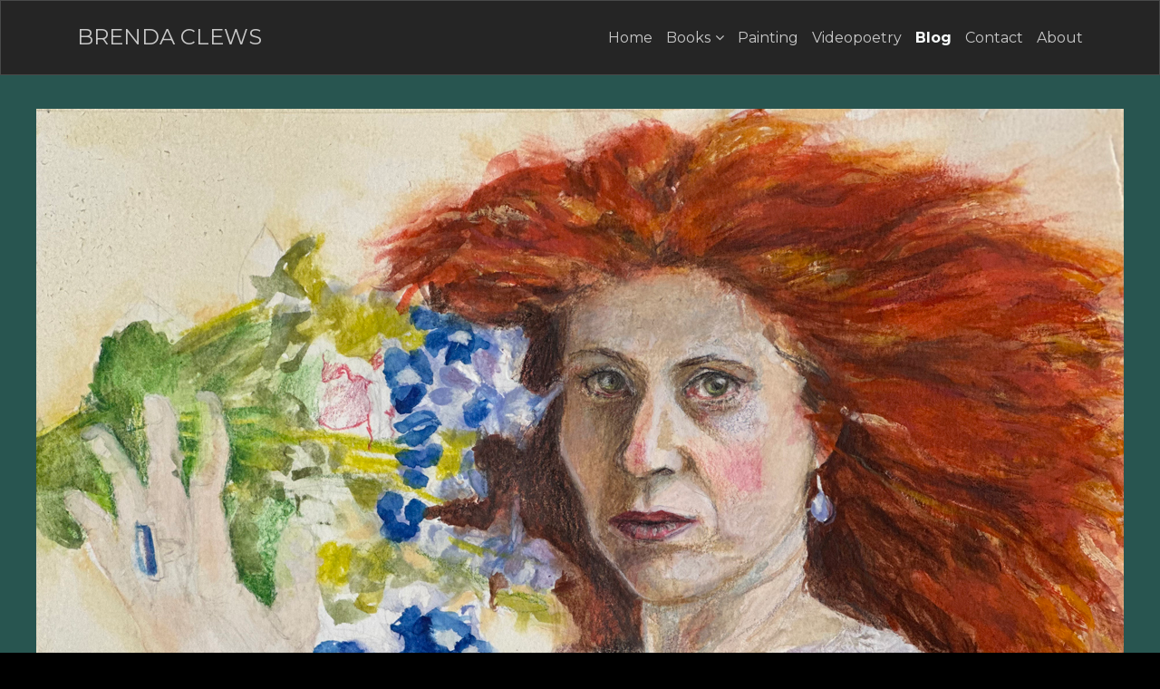

--- FILE ---
content_type: text/html; charset=UTF-8
request_url: https://brendaclews.com/Blog/index.php?categories=writer%27s%20block
body_size: 13376
content:
<!DOCTYPE html>
<html lang="en">

<head>
  <!-- Required meta tags always come first -->
  <meta charset="utf-8">
  <meta name="viewport" content="width=device-width, initial-scale=1, shrink-to-fit=no">
  <meta http-equiv="x-ua-compatible" content="ie=edge">

	<!-- Head content such as meta tags and encoding options, etc -->
	
<!-- Google tag (gtag.js) -->
<script async src="https://www.googletagmanager.com/gtag/js?id=UA-8635891-5"></script>
<script>
  window.dataLayer = window.dataLayer || [];
  function gtag(){dataLayer.push(arguments);}
  gtag('js', new Date());

  gtag('config', 'UA-8635891-5');
</script>

<!-- Google tag (gtag.js) -->
<script async src="https://www.googletagmanager.com/gtag/js?id=G-LWXHXQ4YJ3"></script>
<script>
  window.dataLayer = window.dataLayer || [];
  function gtag(){dataLayer.push(arguments);}
  gtag('js', new Date());

  gtag('config', 'G-LWXHXQ4YJ3');
</script>
<meta http-equiv="Content-Type" content="text/html; charset=utf-8" />
		<meta name="author" content="Brenda Clews" />
		<meta name="poet" content="Brenda Clews" />
		<meta name="artist" content="Brenda Clews" />
		<meta name="videographer" content="Brenda Clews" />
		<meta name="Brenda Clews" content="author" />
		<meta name="Brenda Clews" content="poet" />
		<meta name="Brenda Clews" content="videographer" />
		<meta name="Brenda Clews" content="video poetry" />
		<meta name="description" content="A blog of drawings, paintings, poetry, video poems, lifewriting and some articles on poetry and art." />
		<meta name="robots" content="index, follow" />
		<meta name="generator" content="RapidWeaver" />
		
	<meta name="twitter:card" content="summary">
	<meta name="twitter:title" content="Rubies in Crystal">
	<meta name="twitter:description" content="Does language hover between my nerve endings and the world, or is language my skin itself? Sheath of feeling. Words groping to touch air.">
	<meta name="twitter:image" content="https://brendaclews.com/resources/Version-10--BrendaClewsBloggerBanner2009-768px.jpg">
	<meta name="twitter:url" content="https://brendaclews.com/Blog/index.php">
	<meta property="og:type" content="website">
	<meta property="og:site_name" content="Brenda Clews">
	<meta property="og:title" content="Rubies in Crystal">
	<meta property="og:description" content="Does language hover between my nerve endings and the world, or is language my skin itself? Sheath of feeling. Words groping to touch air.">
	<meta property="og:image" content="https://brendaclews.com/resources/Version-10--BrendaClewsBloggerBanner2009-768px.jpg">
	<meta property="og:url" content="https://brendaclews.com/Blog/index.php">

	<!-- User defined head content -->
	

  <!-- Browser title -->
	<title>Brenda's blog</title>

  <!-- Main Theme Stylesheet -->
	<link rel="stylesheet" type="text/css" media="all" href="../rw_common/themes/Foundry/consolidated.css?rwcache=761084120" />
		

	<!-- RapidWeaver Color Picker Stylesheet -->
	

	<!-- Plugin injected code -->
			<link rel='stylesheet' type='text/css' media='all' href='../rw_common/plugins/stacks/stacks.css?rwcache=761084120' />
		<link rel='stylesheet' type='text/css' media='all' href='files/stacks_page_page11.css?rwcache=761084120' />
        <script type='text/javascript' charset='utf-8' src='../rw_common/plugins/stacks/jquery-2.2.4.min.js?rwcache=761084120'></script>
        
        <link rel="stylesheet" href="../rw_common/plugins/stacks/font-awesome.min.css?rwcache=761084120">
        
		
		<script type='text/javascript' charset='utf-8' src='files/stacks_page_page11.js?rwcache=761084120'></script>
        <meta name="formatter" content="Stacks v5.3.0 (6353)" >
		<meta class="stacks 5 stack version" id="com.elixir.stacks.foundryColumns" name="Columns" content="2.4.5.0">
		<meta class="stacks 5 stack version" id="com.elixir.stacks.foundryNote" name="Note" content="2.4.5.0">
		<meta class="stacks 5 stack version" id="com.elixir.stacks.foundryVisibility" name="Visibility" content="2.4.5.0">
		<meta class="stacks 5 stack version" id="com.marcvos.stacks.blogspot" name="Blogspot" content="1.4.0">
		<meta class="stacks 5 stack version" id="com.elixir.stacks.foundry" name="Foundry" content="2.4.5.0">
		<meta class="stacks 5 stack version" id="com.marcvos.stacks.blogspotRSSfeed" name="Blogspot RSS Feed link" content="1.1.0">
		<meta class="stacks 5 stack version" id="com.elixir.stacks.foundryParagraph" name="Paragraph" content="2.4.5.0">
		<meta class="stacks 5 stack version" id="com.elixir.stacks.foundryDivider" name="Divider" content="2.4.5.0">
		<meta class="stacks 5 stack version" id="com.marcvos.stacks.blogspotArchives" name="Blogspot Archives" content="1.0.1">
		<meta class="stacks 5 stack version" id="com.elixir.stacks.TypefaceGoogleFont" name="Google Font" content="">
		<meta class="stacks 5 stack version" id="com.elixir.stacks.foundryBadge" name="Badge" content="2.4.5.0">
		<meta class="stacks 5 stack version" id="com.elixir.stacks.foundryContainer" name="Container" content="2.4.5.0">
		<meta class="stacks 5 stack version" id="com.elixir.stacks.foundrySocialBadges" name="Social Badges" content="2.4.5.0">
		<meta class="stacks 5 stack version" id="com.elixir.stacks.foundryImage" name="Image" content="2.4.5.0">
		<meta class="stacks 5 stack version" id="com.elixir.stacks.foundryNavigationBar" name="Nav. Bar" content="2.4.5.0">
		<meta class="stacks 5 stack version" id="com.elixir.stacks.foundryTypeface" name="Typeface" content="2.4.5.0">
		<meta class="stacks 5 stack version" id="com.elixir.stacks.foundryFooter" name="Footer" content="2.4.5.0">
		
<meta name="PHP" content="8.0.30" />
<link rel="stylesheet" type="text/css" href="../rw_common/plugins/stacks/blogspot.css?rwcache=761084120"  />
<script src="../rw_common/plugins/stacks/blogspot.js?rwcache=761084120" type="text/javascript" charset="utf-8"></script>



</head>

<body class="antialiased">
  <div class="blur_wrapper">

  	
<div id='stacks_out_1' class='stacks_top'><div id='stacks_in_1' class=''><div id='stacks_out_25' class='stacks_out'><div id='stacks_in_25' class='stacks_in com_elixir_stacks_foundry_stack'>




<!-- Foundry -->


</div></div><div id='stacks_out_9' class='stacks_out'><div id='stacks_in_9' class='stacks_in '><div id='stacks_out_9_1' class='stacks_out'><div id='stacks_in_9_1' class='stacks_in com_elixir_stacks_foundryTypeface_stack'>
	







<link href="https://fonts.googleapis.com/css?family=Montserrat:400,400i,700,700i," rel="stylesheet">









</div></div></div></div><div id='stacks_out_26' class='stacks_out'><div id='stacks_in_26' class='stacks_in com_elixir_stacks_foundryNavigationBar_stack'>


	





<div class="nav_bar_placeholder">

	<nav class="navigation_bar clearfix foundry-typeface-one f-bg" role="navigation">
		<div class="container navigation_container">

			<div id="stacks_in_26_mobile_navigation_toggle"><i class="fa fa-bars"></i></div>

			<div class="branding_logo">
				<a href="https://brendaclews.com/">
					
					
					
				</a>
			</div>

			<div class="head_wrap"><h1 class="navigation_branding foundry-typeface-one"><a href="https://brendaclews.com/">Brenda Clews</a></h1></div>

			<div class="logo_float_clear"></div>  <!-- Clears float on mobile devices -->

				<ul><li><a href="../" rel="" class="nav_item">Home</a></li><li><a href="../books/" rel="" class="nav_item parent">Books</a><ul><li><a href="../books/fugue-in-green/" rel="" class="nav_item">Fugue in Green</a></li><li><a href="../books/tidal-fury/" rel="" class="nav_item">Tidal Fury</a></li><li><a href="../books/the-luminist-poems/" rel="" class="nav_item">the luminist poems</a></li></ul></li><li><a href="../painting/" rel="" class="nav_item">Painting</a></li><li><a href="../videopoetry/" rel="" class="nav_item">Videopoetry</a></li><li class="Selected"><a href="./" rel="" class="nav_item nav_active">Blog</a></li><li><a href="../contact/" rel="" class="nav_item">Contact</a></li><li><a href="../about/" rel="" class="nav_item">About</a></li></ul>

		</div>
	</nav>

</div>
<div style="clear: both;"></div>

</div></div><div id='stacks_out_56' class='stacks_out'><div id='stacks_in_56' class='stacks_in com_elixir_stacks_foundryImage_stack'>

		<div class="text-xs-center foundry-image-wrapper">
			 
				
				
				<img src="files/image_stack_img-56.jpg" alt="Image" draggable="false" class="img-fluid " ></img>
				

				

				

				 
		</div>
		
		
		
		</div></div><div id='stacks_out_82' class='stacks_out'><div id='stacks_in_82' class='stacks_in com_elixir_stacks_foundryNote_stack'>


<p class="text-xs-center">

<small class="text-muted"><span id='stacks_in_83'><p style="text-align:center;"><span style="font:22px Trebuchet, Tahoma, sans-serif; color:#B8D3F5;">RUBIES IN CRYSTAL <br /><br /></span><span style="font:22px Trebuchet, Tahoma, sans-serif; color:#B8D3F5;"><em>Does language hover between my nerve endings and the world, or is language my skin itself?</em></span><span style="font:22px Trebuchet, Tahoma, sans-serif; color:#B8D3F5;"><em><br /></em></span><span style="font:22px Trebuchet, Tahoma, sans-serif; color:#B8D3F5;"><em>Sheath of feeling. Words groping to touch air.</em></span></p></span></small>

</p></div></div><div id='stacks_out_28' class='stacks_out'><div id='stacks_in_28' class='stacks_in com_elixir_stacks_foundryContainer_stack'>


<div class="container-fluid">
	
		<div id='stacks_out_57' class='stacks_out stacks_s_hidden'><div id='stacks_in_57' class='stacks_in com_elixir_stacks_foundryContainer_stack'>


<div class="container-fluid">
	
		<div id='stacks_out_59' class='stacks_out'><div id='stacks_in_59' class='stacks_in com_yourhead_stacks_two_columns_stack'><div class='s3_row'>
	<div class='s3_column s3_column_left'><div id='stacks_out_61' class='stacks_out stacks_s_hidden'><div id='stacks_in_61' class='stacks_in com_marcvos_stacks_blogspot_stack'>

<div id='unique-entry-id-1' class='blog-entry'><h1 class="blog-entry-title">The blocked poet strips herself, reveals a technique only to be used in desperation</h1><span class="blog-entry-date">%002 %UTC, %2011, %0:%Mar %Z</span><span class="blog-entry-category"><a href="index.php?categories=Big Tent Poetry">Big Tent Poetry</a>, <a href="index.php?categories=perigee moon">perigee moon</a>, <a href="index.php?categories=poetry recording">poetry recording</a>, <a href="index.php?categories=prosepoetry">prosepoetry</a>, <a href="index.php?categories=writer&apos;s block">writer&apos;s block</a></span><div class="blog-entry-body">Although I've dealt with long blocks in my life, for the last decade, writing has been easy. When an image arose that caught my imaginary, I'd begin writing, and the piece flowed almost of its own accord. Sure, there was lots of editing, tweaking, re-arranging, re-orienting, and a piece might go through many minor revisions, but the original image came easily and as if my magic. The last couple of months have not been like that. Key images have not been emerging of their own volition. In the creative cycle I am currently in, I have to work a lot harder to pull the material out of my visions, unconscious, knowledge, wherever it comes from.<br />
<br />
Because so many poets wrote about the recent <a href="http://science.nasa.gov/science-news/science-at-nasa/2011/16mar_supermoon/">perigee moon</a>, I also wanted to contribute a piece.&nbsp;For days, nothing. Staring at day and night sky. Nothing. Went for walks. Nothing. Looked at images of the fabulous moon. Nothing. So on the night of the greatest fullness, I went out with my dog late, my iPhone with me. As we rounded a street corner, there the moon was. A bright spotlight in the sky. I turned on the Voice Memo, and talked for two blocks. Anything and everything that came into my mind. From that chatter, I created this poem. It went through dozens of revisions. I am happy with the poem.<br />
<br />
For your interest, loathe as I am to 'show all' -such nakedness!- I also paste in the transcript I typed from the monologue in the Voice Memo at the end of the post.<br />
<br />
While I don't recommend recording a monologue as a poetic technique because it is laborious, it will generally give you enough images to write a poem. It's an aural <i>brainstorm</i>. I like to walk the dark streets and whisper into my phone recorder. People passing think I'm on the phone.&nbsp;Yet, and this has happened to me, what if the Voice Memo isn't on and doesn't record your words? Remember to remember enough of the trail to re-evoke it or grab the tail ends of images.&nbsp;When using this technique, think of Yeats, who wrote his poems from prose he had written first.<br />
<br />
Here is the finished poem. I spent some hours memorizing it trying to use a 'palace of memory' technique. The recording is different to my other ones in that as I am reciting from memory (mostly) the reading is less dramatic, slower. Since your eye reads way faster than the recording, I recommend closing your eyes to listen.<br />
<br />
<br />
<audio controls="controls"> 
<source src="http://sites.google.com/site/brendaclewspoetry/WearWhitePaintForTheMoon.mp3"> 
If you cannot see the audio controls, your browser does not support the audio element 
</source></audio>

<br />
<br />
Music background, a re-arrangement of Jose Travieso's, "<a href="http://www.jamendo.com/en/album/64624">Shinigami's Dream, No. 7</a>."<br />
<br />
<br />
<table border="1" bordercolor="#888" cellspacing="0" style="border-bottom-color: rgb(136, 136, 136); border-bottom-width: 1px; border-collapse: collapse; border-left-color: rgb(136, 136, 136); border-left-width: 1px; border-right-color: rgb(136, 136, 136); border-right-width: 1px; border-top-color: rgb(136, 136, 136); border-top-width: 1px;"><tbody>
<tr> <td style="height: 254px; width: 700px;"><div style="margin-left: 40px; margin-right: 40px;">
<br />
<br />
<b><span class="Apple-style-span" style="font-size: 13pt;">Wear White Paint for the Moon</span></b><br />
<br />
<br />
We draw back,<br />
it is not easy but there is no other way.<br />
<br />
White fire spills from the cauldron of the night.<br />
<br />
A pregnant belly of illumination where spirits gather before they arrive and after they return.<br />
<br />
Moths against the lantern, our scorching hearts. Clouds skein like silver wool. Earth and stars spin falling into the vortex of whitening and darkening.<br />
<br />
The moon is a rock that flew from our oceans and seeks to return to her womb within us.<br />
<br />
Stark, startling, as I round the corner of a busy street. A spotlight in the charred sky. In the moisture of my eyes, squinting, a gleaming halo moon.<br />
<br />
A barren rock of mountains and dried seabeds up there, dragging the oceans with her, her dress of tides. A queen of debauchery, a mythos of dark permissions. Or the purity of a white goddess worshipped by the skyclad among the trees dancing in naked circles drawing her power.<br />
<br />
She is a pearl like a grain of sand in the oyster of the night that opens, a mystical lamp for the mutterings of poets and visionaries and the crazed in a world of forgotten harrowings. In the perigee moon what is untamed reigns.<br />
<br />
Wear white paint, my love, so we may dance savage across the stage lit by the moon in the night sky.<br />
<br />
Wear white paint, my love, so we may dance before the dawn draws us away.<br />
<br />
A crystal ball for seers, the beginning of time crumbles into the end.<br />
<br />
And as we sleep, faint and far apart,<br />
we guard the moon in our dreams.<br />
<br />
<br />
<br /></div>
</td> </tr>
</tbody> </table>
<br />
2:15pm.<br />
<br />
OMG, this is so funny! YouTube is offering some 'video-making' sites. This one is a text-to-video animation by xtranormal. It took 3 tries, but eventually a video appeared. It was free. <i>Do</i> try it!<br />
<br />
<iframe allowfullscreen="" frameborder="0" height="349" src="http://www.youtube.com/embed/hHsiFg8OP4o?rel=0" title="YouTube video player" width="560"></iframe><br />
direct link: <a href="http://www.youtube.com/watch?v=hHsiFg8OP4o">Free Animation of Wear White Paint for the Moon</a><br />
<br />
<br />
<br />
<a href="https://blogger.googleusercontent.com/img/b/R29vZ2xl/AVvXsEixYNuO9Qv83Uvzxs3BncIke3Jdo6jNtuVkXwLCZ9mls-mLH7Gr9SH4uJ-JcTYhr_M5L-anvWGFHlGSwyhP2gmbbSludWkkIKTEnH9VYebQThhKmvCezHIw_XyjPf6zYxuzdEPa/s1600/thedailybite.wordpress.com%253A2010%253A01%253A31%253Aextreme-supermoon-of-january-30-2010-does-not-disappoint.jpeg"><img border="0" height="320" src="https://blogger.googleusercontent.com/img/b/R29vZ2xl/AVvXsEixYNuO9Qv83Uvzxs3BncIke3Jdo6jNtuVkXwLCZ9mls-mLH7Gr9SH4uJ-JcTYhr_M5L-anvWGFHlGSwyhP2gmbbSludWkkIKTEnH9VYebQThhKmvCezHIw_XyjPf6zYxuzdEPa/s320/thedailybite.wordpress.com%253A2010%253A01%253A31%253Aextreme-supermoon-of-january-30-2010-does-not-disappoint.jpeg" width="263" /></a><br />
<br />
<div style="text-align: center;">
<div style="text-align: left;">
moon image from <a href="http://thedailybite.wordpress.com/2010/01/31/extreme-supermoon-of-january-30-2010-does-not-disappoint/">the daily bite</a></div>
</div>
<br />
What I spoke into the Voice Memo as a way to deal with my current writer's block, which is impossible to read, impossible! The blocked poet strips herself, reveals a technique only to be used in desperation:<br />
<br />
<br />
As I turn the corner from the busy street into the tree-lined street with bare branches I am stricken by the spotlight in the sky. The white, round, full moon. Athena is close tonight. She sends her arrows of protection; her arrows of strength; her arrows of forbearance; and her arrows of delight in self-empowerment. I walk down this street and feel the full white perigee moon, the largest in decades is watching even me, even my insignificance, smaller than a cell as I crawl the face of the earth. Gazing across planets, from my darkness into the light. She is blazing white fire. I bow down before her, on Lent, on Purim. The generosity of the light that guides us in the darkness, whiteness of the shadowed world. Pregnant belly of the world. Where souls gather, before they arrive and after they leave, to watch the pageants of life on earth. Who pulls the tides of the earth's oceans, and who caused the nutrients of life to flow together and combust. The moon. The moon. The moon. Celestial sister so close, exerting a large gravitational pull on the earth at this moment, so close I could touch her and I am fully magnetized with moon power, I am drawing the moon down, down. I am being drawn up through the moonbeams, up, up. The earth falls into the sky, the earth falls into the moon. The earth falls into the moon's eye in the sky. The moon is clear-seeing. The moon may be gazed upon. The moon is mystery. The moon is water. The moon is water. The moon pulls the waters with her as she travels through the sky. Her white wedding gowns flowing. Dazzling moon beams She is a queen of the night. And she guides me along the white sidewalk, shadowed, mysterious. Magic is afoot. Magic is everywhere. The moon is the mystical lamp of the mystics. The moon is the feminine; the moon is the masculine. The moon is a rock in the sky that was cast off from our ocean and who is forever trying to return to her womb within us. The moon the moon is a majestic tutelary spirit circling the earth protecting the earth watching over us. The moon reflects of the sun whitely. The moon in its whiteness reflects the light of the sun. The moon is a combustion of white fire. The moon sparkles in the whiteness of the round whiteness of the dark sky. The clouds flow like silver ghosts about her; the smoke about her is silver, is the grey clouds, the grey white clouds. She is stark and startling in the sky. She is a spotlight in the sky. She is bright. The moisture of my eyes causes her to gleam, her white halo. Moonbeams. She is heavenly. She is earthly. She is barren. She is full. She belongs to the realm of ghosts. She is of the beginning of time; she will crumble like a pearl at the end of time. She is a pearl of great price; she is the alchemist's pearl. She is the pearl that is like a grain of sand in the oyster of the night that causes poets and visionaries and madmen to induces reverie and madness when the moon is full the wildness begins. She is queen of the debauchery of the night. When the moon is full the sky clad people emerge from behind the trees in the forests and they dance and they have rituals and they bathe in moonlight on their bare skin. The moon is a psychic force. The moon is a crystal ball. The moon portends the future. The moon is past, present and future. The moon is the Buddha, the cool light of the intellect. The moon follows us, everywhere we walk the moon, the moon is following, a spotlight. Our way is lit. The moon is the white goddess, the triple goddess, White Tara, Kuan Yin. The whiteness of the spirit in its purity. The moon is a paradox. The moon has caught our imaginations and gathered them and spread them to the stars. The moon is our guardian. We guard the moon in our dreams.<br />
<br />
<span class="Apple-style-span" style="color: #999999;">_</span><br />
<br />
<div style="margin-bottom: 0px; margin-left: 0px; margin-right: 0px; margin-top: 0px;">
<span class="Apple-style-span" style="color: #999999; font-size: x-small;">By way of apology, or perhaps explanation, though many poets included reference to the terrible Japanese tsunmai in their perigee moon poems, mine has no reference to the tragedy. They were 8 days apart. I blame violent tectonic plates, the Ring of Fire, not the moon. The moon was a few inches closer to the earth than usual, and could not possibly have caused the earthquake which caused the tsunami. I wrote a long prosepoem on the Sumatra tsunami in 2005, and may write another on the terrible Japanese one, but it did not find its way into my meditation on the huge full moon that just passed.&nbsp;</span></div>
<br />
__<br />
I'm including this as a piece in this week's <a href="http://bigtentpoetry.org/">Big Tent Poetry</a> prompt: "to take a piece of your writing, or some other bit of written text, and try out one of the toys or tricks (on our new Poetry Toys page) to generate (reformulate) new work." The prompt sat in the back of my mind fertilizing ideas for how to write a poem on a topic this week (the perigee moon), and while I didn't attempt to try any of the 'toys,' I definitely used a technique to generate imagery for a poem. See&nbsp;<a href="http://bigtentpoetry.org/2011/03/come-one-come-all-march-25/">here</a>&nbsp;for other responses.<br />
<br />
<br />
<br />
<div class="separator" style="clear: both; text-align: left;">
<a href="http://www.brendaclews.com/home" target="_blank" title="Home"><img alt="Home" border="0" src="https://blogger.googleusercontent.com/img/b/R29vZ2xl/AVvXsEhcrB0grVjDNrCfoghVbnRFwjSnqXdjaqwyNGGqOUwlGpVf3J0AfQgR3rIVgx4tQoecQPeUXEuRwjXvN5bBM6Q6_uZugsFRG0DhmVScItGIvH2kq2qbmTsl314K23QWMU1XuE_9/s25/OceanOfWords-BrendaClews2510.jpg" style="border-width: 0px;" /></a>&nbsp;&nbsp;&nbsp;<a href="http://www.brendaclews.com/different-yet-same" target="_blank" title="Different, yet Same"><img alt="Different, yet Same" border="0" src="https://blogger.googleusercontent.com/img/b/R29vZ2xl/AVvXsEiy7Mhmp47U-TtO8SS0Uf73QQwF2YUjaFnsLOZaLFMsi_JKvNWrFgFYI0NjBkbWGh96P87nXLSnLd7x2tWWG_CM6Gp3C1HwpDwmosNkI6GpaTY3IE82gTTU4LN9kHMyifYfeq_5/s25/WinSNavButton1.jpg" style="border-width: 0px;" /></a>&nbsp;&nbsp;&nbsp;<a href="http://www.brendaclews.com/soiree-of-poetry" target="_blank" title="Soirée of Poetry"><img alt="Soirée of Poetry" src="https://blogger.googleusercontent.com/img/b/R29vZ2xl/AVvXsEipNZMXkHYFrEbOiPj8Iz47b8_nIWVpomWV8y8zWXiYL23hfq1EyEzl3pRLmoO2prPG9IO3ntklCIo6bv3St31pdUY0gy-jq-URC9NtrifVM2lnnEh3vUj81uXzlECG0Q-ofrKT/s25/CommentsNavBttn2.jpg" /></a>&nbsp;&nbsp;&nbsp;<a href="http://www.brendaclews.com/videopoetry" target="_blank" title="Videopoetry"><img alt="Videopoetry" border="0" src="https://blogger.googleusercontent.com/img/b/R29vZ2xl/AVvXsEh5TiILQmR7CODi_prqHjdxAGPBMcppB3B88T90IJ10sx2YUPppDOK6wgvIXPSuyrFOEhQ85n3V0OvntS4qGx9XNlEHIiG1FDsdfvuz3LfBAF3rO1iYmxg-kJq8iFd4Mb1-IE6V/s25/videopoetryNavBttn.jpg" style="border-width: 0px;" /></a>&nbsp;&nbsp;&nbsp;<a href="http://www.brendaclews.com/celestial-dancers" target="_blank" title="Celestial Dancers"><img alt="Celestial Dancers" src="https://blogger.googleusercontent.com/img/b/R29vZ2xl/AVvXsEitwK9pCASLYgmbDfxeGFC-5v7BpKcgCb3Qmbp2QIPNvAr8Li_Y3k8bFOJbHT9_JRBEgKwuOrhxBHkilPjcNo4lKC5OT_IOczeWefEksaNDBGX7ufcXHdjnDxrmZ74xscr0727F/s25/GS-CelestialDancers-NavBttn.jpg" style="border-width: 0px;" /></a>&nbsp;&nbsp;&nbsp;<a href="http://www.brendaclews.com/photopoems" target="_blank" title="Photopoems"><img alt="Photopoems" src="https://blogger.googleusercontent.com/img/b/R29vZ2xl/AVvXsEg0U8JAByzIuiiGyivHI4popqbtmbaquWZBL_jM-b0gJG-Syn1k5ff4Vo_Xsq690-6hVtEwjQcMyJ_f7c8yStwtbTD9qrp3weqeeQu6K0cn_NxSHjYdGeHNMyB__C8dDoznRB8Q/s25/GS-Photopoems-NavBttn.jpg" style="border-width: 0px;" /></a>&nbsp;&nbsp;&nbsp;<a href="http://www.brendaclews.com/birth-paintings" target="_blank" title="Birthdance"><img alt="Birthdance" src="https://blogger.googleusercontent.com/img/b/R29vZ2xl/AVvXsEgcEfrM4nEGrieAl6leJ6RsX2xtpBwkf7cKpwzMTusj-zDOKq0kvQbVcCR-3UqrzbEMxH5CilXDwneJFYT72klhcUHzv_yV7SatuH3Dns3Nelx7zzFfaYHmdYlGxaYjBckV6_EF/s25/GS-BirthPaintings-NavBttn.jpg" style="border-width: 0px;" /></a>&nbsp;&nbsp;&nbsp;<a href="http://www.brendaclews.com/bliss-queen" target="_blank" title="Bliss Queen"><img alt="Bliss Queen" src="https://blogger.googleusercontent.com/img/b/R29vZ2xl/AVvXsEjbTIy2o-yJLhQba7oWmw9sZiuf8BYpXeYc6h3lHIWmC0mPeuBNFst0xwDPPl8G-AVcb9s55oNOjuVCarLtYgs5DTaI27h7FDo8Wa9IuDbblMPa9yI3K4B4FLKqmrUxG4YnB2y7/s25/GS-BlissQueen-NavBttn.jpg" style="border-width: 0px;" /></a>&nbsp;&nbsp;&nbsp;<a href="http://www.brendaclews.com/bio" target="_blank" title="Bio"><img alt="Bio" src="https://blogger.googleusercontent.com/img/b/R29vZ2xl/AVvXsEhvTTglIE_hyphenhypheno3FkmC_M_Qqbuh1NvoWcYZA2Bedz1eIuPahrPl2gFoIvA97hnZ49SCrUA-2Kjqv6Ic5VZxvHO2eAmnI-pGHa58enbU5iZoLJ2retsnk_UJDUFNhOie2LuiUm15I/s25/GS-Bio-NavBttn.jpg" style="border-width: 0px;" /></a>&nbsp;&nbsp;&nbsp;<a href="http://www.brendaclews.com/lifedrawing" target="_blank" title="Lifedrawing"><img alt="Life Drawings" src="https://blogger.googleusercontent.com/img/b/R29vZ2xl/AVvXsEgjnrfsVLUXHpFZVVwMnabys4vPBI-yw-yNqlWD3YPFf86noqsTexW4HQbQs3SX5qPJvgGwO5tkjv1u4Tm4HoQ_vBWjvdUWOn6G1tjFk_r7rOzgiYeY__vakk05FtqSnyEnJGal/s25/LifedrawingDanceDream1NavBttn.jpg" style="border-width: 0px;" /></a>&nbsp;&nbsp;&nbsp;<a href="http://www.brendaclews.com/earth-rising" target="_blank" title="Earth Rising"><img alt="Earth Rising" src="https://blogger.googleusercontent.com/img/b/R29vZ2xl/AVvXsEgVAj9iz9qHas8bJgarr2DWYJIMsMxCTKobE6uG5-1DlsUkg9XnFpA-CLtfap5tpGOnb3eAdsN89vc2pq963Qu7R17bzAe1MCErLm2AlKzNCtokffGAQwcvLWc6iZAVqsVFVpC9xg/s25/GS-Ecdysis-NavBttn.jpg" style="border-width: 0px;" /></a>&nbsp;&nbsp;&nbsp;<a href="http://www.brendaclews.com/creative-process" target="_blank" title="Creative Process"><img alt="Creative Process" src="https://blogger.googleusercontent.com/img/b/R29vZ2xl/AVvXsEg3DvFQUahZL41vJM4TGtY-BtdpccVTl1aO758S_NlS7c4NgOjRPJ6otYi8x2cGEP6ai7VkoFjEMYiNk0GRe-R1oXD_GvGcguYmDtB-JqkvSx8fr2xdqSN_WdlqyTSpNQNVSJ5E/s25/GS-LifeDrawings-NavBttn.jpg" style="border-width: 0px;" /></a>&nbsp;&nbsp;&nbsp;<a href="http://www.brendaclews.com/multiplicities" target="_blank" title="Recent Work"><img alt="Recent Work" src="https://blogger.googleusercontent.com/img/b/R29vZ2xl/AVvXsEilZU-0jEW0UBI3lul-Qw1f4weNS3QQ19JB686tnCPxhpUXVyjuvvKCwoVYBQhFR7wbfcAcs5omvMzMpiFLonl-3OUvS9EF1kma5Yl5t5o81bsxMbhW2XR7L9lX57ypqQrN2Xip/s25/GS-CreativeProcess-NavBttn.jpg" style="border-width: 0px;" /></a>&nbsp;&nbsp;&nbsp;<a href="http://www.brendaclews.com/links" target="_blank" title="Links"><img alt="Links" src="https://blogger.googleusercontent.com/img/b/R29vZ2xl/AVvXsEiNY6zOYkBN3gVLRj-Dc6USOjAyYt1sEavZxHkRsw_mdulZvhlsX29cZWPIb6z8vhfp4sE6RNl2du0hLNyvFg9RqCBvtLHn-Vu_YWHosOyem3MrKA53XP8_hRfnGeZlqJD-f29c5w/s25/GS-Links-NavBttn.jpg" style="border-width: 0px;" /></a>&nbsp;&nbsp;&nbsp;<a href="http://www.brendaclews.com/comments" target="_blank" title="Comments"><img alt="Comments" src="https://blogger.googleusercontent.com/img/b/R29vZ2xl/AVvXsEhL0n0IsgLshD7RNSVA2bxZgSW_pYBdUDg0zp3Gnw6PyNKDPYJ8H4Dp8foU7tMxgipFFDkPWRHl5WCQ__46AlVfkNF2WSjfgv-5y4VnH9JNTO4GvLZSiAprrVBQDK8eZJVG7nSu/s25/GS-Comments-NavBttn.jpg" style="border-width: 0px;" /></a></div></div><span class="blog-entry-author">Brenda Clews</span><div class="blog-entry-comments" id="comment_3301875559919411929"><a class="blog-comment-link" href="https://brendaclews.blogspot.com/2011/03/blocked-poet-strips-herself-reveals.html?isPopup=true#comment-form" onclick='javascript:window.open(this.href, "bloggerPopup", "toolbar=0,location=0,statusbar=1,menubar=0,scrollbars=yes,width=400,height=450"); return false;'>Comments</a> (15)<br/></div></div><div id='unique-entry-id-2' class='blog-entry'><h1 class="blog-entry-title">Nanowrimo this year?</h1><span class="blog-entry-date">%440 %UTC, %2008, %0:%Oct %Z</span><span class="blog-entry-category"><a href="index.php?categories=Nanowrimo">Nanowrimo</a>, <a href="index.php?categories=writer&apos;s block">writer&apos;s block</a></span><div class="blog-entry-body">With the impossibility writing has been presenting for me these last months, I wonder if joining <a href="http://www.nanowrimo.org/">Nanowrimo</a> this year would be a good discipline and challenge?<br /><br />The first year I began where I was, and let a story unfold. Of course the manuscript is huge and unwieldy! I've never edited it into something more reasonable. Though it's possible that the urge to do at least one complete rewrite will overtake one indolent day.<br /><br />Nanowrimo begins Nov 1st - enough time to decide.<br /><br />The first one began in a temp job matching files to original ledger entries in a vault at a funeral home in Vancouver. A natural title was <i>Book of the Dead</i>, and I incorporated a couple of other texts, the Egyptian and the Tibetan ones, into the writing.<br /><br />That was fun, discovering each day what was to happen, and layering the text with references to other texts.<br /><br />We build on ourselves.<br /><br />I find it inspiring to be among those who are running their own writing races separately but together as a group - last year of the 100,000 who enrolled world-wide, 50,000 participants made it to the finish line. <br /><br />It's interesting to reflect on my own Nanowrimo path. In 2004, "Book of the Dead," was more of a 'novel' and 50,000 words; in 2005 my writing was shifting to prose poetry and I wrote that year's in smaller numbered segments that I still haven't finished but it came in at 50,000 words and then I spent a few days reading it and deleted a third of the manuscript, never mind (the first pages can be found at my <a href="http://brendaclews.tripod.com/id5.html">art website here</a>); in 2006 my writing moved even more towards the poetry end of the spectrum and while I wrote "EnTrapped WOR|l|DS" in November of that year I didn't enroll it in Nanowrimo since it's only 17,266 words, and too short for the contest, but poetry's like that - though it <i>is</i> a completed manuscript, which made me happy.<br /><br />I wonder where this one might start and what the writing style might be?<br /><br /><img src="http://www.nanowrimo.org/NanowrimoUtils/LiveSupporter/43726.png" /></div><span class="blog-entry-author">Brenda Clews</span><div class="blog-entry-comments" id="comment_2701739528990530875"><a class="blog-comment-link" href="https://brendaclews.blogspot.com/2008/10/nanowrime-this-year.html?isPopup=true#comment-form" onclick='javascript:window.open(this.href, "bloggerPopup", "toolbar=0,location=0,statusbar=1,menubar=0,scrollbars=yes,width=400,height=450"); return false;'>Comments</a></div></div><div id='unique-entry-id-3' class='blog-entry'><h1 class="blog-entry-title">The Keys</h1><span class="blog-entry-date">%060 %UTC, %2008, %0:%Oct %Z</span><span class="blog-entry-category"><a href="index.php?categories=prosepoetry">prosepoetry</a>, <a href="index.php?categories=writer&apos;s block">writer&apos;s block</a></span><div class="blog-entry-body">If I take off my readers, can I write? A disjuncture between life and writing, or that I want to hide? Without seeing the keys or the screen. Write blind. Behind where words form. The words that shape reality even as I speak them.<br /><br />Glide through the world of words with a dancer's ease. My body is a word, a gesture, a line scrawling across the horizon of time.<br /><br />Am I purple, or aubergine? A curve of a back before a computer, hitting keys I can't see?<br /><br />And how many mistakes before we get it right?<br /><br />And how many times are the crystal glasses broken before we can---drink, see, touch?<br /><br />It's cyclical, the years go on, some good, some bad. There is no will to it. Whatever you want to happen happens; you are a consequence of your past; and each day is a surprise thrown up by the fates of fortune.<br /><br />When I sat down to write I knew nothing, <br />and less now.</div><span class="blog-entry-author">Brenda Clews</span><div class="blog-entry-comments" id="comment_2401029959768592089"><a class="blog-comment-link" href="https://brendaclews.blogspot.com/2008/10/keys.html?isPopup=true#comment-form" onclick='javascript:window.open(this.href, "bloggerPopup", "toolbar=0,location=0,statusbar=1,menubar=0,scrollbars=yes,width=400,height=450"); return false;'>Comments</a></div></div><script type='text/javascript'>var showComments=1;
var reverseCommentEntries=0;
var commentIntroduction = 'wrote ...';
var commentHideString = 'Hide comments';
var commentShowString = 'Show comments';
var showHideComments = '';
</script><script type='text/javascript' src='https://brendaclews.blogspot.com/feeds/3301875559919411929/comments/default?alt=json-in-script&amp;callback=listComments&amp;max-results=1000'> </script>
<script type='text/javascript' src='https://brendaclews.blogspot.com/feeds/2701739528990530875/comments/default?alt=json-in-script&amp;callback=listComments&amp;max-results=1000'> </script>
<script type='text/javascript' src='https://brendaclews.blogspot.com/feeds/2401029959768592089/comments/default?alt=json-in-script&amp;callback=listComments&amp;max-results=1000'> </script>
</div></div></div>
	<div class='s3_column s3_column_right'><div id='stacks_out_63' class='stacks_out stacks_s_hidden'><div id='stacks_in_63' class='stacks_in com_marcvos_stacks_blogspotArchives_stack'>

<div id='blog-archives'><a class="blog-archive-link-enabled" href="index.php?published-min=2025-04-01T00:00:00-00:00&amp;published-max=2025-05-01T00:00:00-00:00">Apr 2025</a><br /><a class="blog-archive-link-enabled" href="index.php?published-min=2025-02-01T00:00:00-00:00&amp;published-max=2025-03-01T00:00:00-00:00">Feb 2025</a><br /><a class="blog-archive-link-enabled" href="index.php?published-min=2024-06-01T00:00:00-00:00&amp;published-max=2024-07-01T00:00:00-00:00">Jun 2024</a><br /><a class="blog-archive-link-enabled" href="index.php?published-min=2024-04-01T00:00:00-00:00&amp;published-max=2024-05-01T00:00:00-00:00">Apr 2024</a><br /><a class="blog-archive-link-enabled" href="index.php?published-min=2023-08-01T00:00:00-00:00&amp;published-max=2023-09-01T00:00:00-00:00">Aug 2023</a><br /><a class="blog-archive-link-enabled" href="index.php?published-min=2022-10-01T00:00:00-00:00&amp;published-max=2022-11-01T00:00:00-00:00">Oct 2022</a><br /><a class="blog-archive-link-enabled" href="index.php?published-min=2022-05-01T00:00:00-00:00&amp;published-max=2022-06-01T00:00:00-00:00">May 2022</a><br /><a class="blog-archive-link-enabled" href="index.php?published-min=2021-10-01T00:00:00-00:00&amp;published-max=2021-11-01T00:00:00-00:00">Oct 2021</a><br /><a class="blog-archive-link-enabled" href="index.php?published-min=2021-09-01T00:00:00-00:00&amp;published-max=2021-10-01T00:00:00-00:00">Sep 2021</a><br /><a class="blog-archive-link-enabled" href="index.php?published-min=2021-07-01T00:00:00-00:00&amp;published-max=2021-08-01T00:00:00-00:00">Jul 2021</a><br /><a class="blog-archive-link-enabled" href="index.php?published-min=2021-05-01T00:00:00-00:00&amp;published-max=2021-06-01T00:00:00-00:00">May 2021</a><br /><a class="blog-archive-link-enabled" href="index.php?published-min=2021-01-01T00:00:00-00:00&amp;published-max=2021-02-01T00:00:00-00:00">Jan 2021</a><br /><a class="blog-archive-link-enabled" href="index.php?published-min=2020-10-01T00:00:00-00:00&amp;published-max=2020-11-01T00:00:00-00:00">Oct 2020</a><br /><a class="blog-archive-link-enabled" href="index.php?published-min=2020-08-01T00:00:00-00:00&amp;published-max=2020-09-01T00:00:00-00:00">Aug 2020</a><br /><a class="blog-archive-link-enabled" href="index.php?published-min=2020-07-01T00:00:00-00:00&amp;published-max=2020-08-01T00:00:00-00:00">Jul 2020</a><br /><a class="blog-archive-link-enabled" href="index.php?published-min=2020-06-01T00:00:00-00:00&amp;published-max=2020-07-01T00:00:00-00:00">Jun 2020</a><br /><a class="blog-archive-link-enabled" href="index.php?published-min=2020-05-01T00:00:00-00:00&amp;published-max=2020-06-01T00:00:00-00:00">May 2020</a><br /><a class="blog-archive-link-enabled" href="index.php?published-min=2019-12-01T00:00:00-00:00&amp;published-max=2020-01-01T00:00:00-00:00">Dec 2019</a><br /><a class="blog-archive-link-enabled" href="index.php?published-min=2019-09-01T00:00:00-00:00&amp;published-max=2019-10-01T00:00:00-00:00">Sep 2019</a><br /><a class="blog-archive-link-enabled" href="index.php?published-min=2019-08-01T00:00:00-00:00&amp;published-max=2019-09-01T00:00:00-00:00">Aug 2019</a><br /><a class="blog-archive-link-enabled" href="index.php?published-min=2019-07-01T00:00:00-00:00&amp;published-max=2019-08-01T00:00:00-00:00">Jul 2019</a><br /><a class="blog-archive-link-enabled" href="index.php?published-min=2019-05-01T00:00:00-00:00&amp;published-max=2019-06-01T00:00:00-00:00">May 2019</a><br /><a class="blog-archive-link-enabled" href="index.php?published-min=2019-04-01T00:00:00-00:00&amp;published-max=2019-05-01T00:00:00-00:00">Apr 2019</a><br /><a class="blog-archive-link-enabled" href="index.php?published-min=2019-02-01T00:00:00-00:00&amp;published-max=2019-03-01T00:00:00-00:00">Feb 2019</a><br /><a class="blog-archive-link-enabled" href="index.php?published-min=2019-01-01T00:00:00-00:00&amp;published-max=2019-02-01T00:00:00-00:00">Jan 2019</a><br /><a class="blog-archive-link-enabled" href="index.php?published-min=2018-11-01T00:00:00-00:00&amp;published-max=2018-12-01T00:00:00-00:00">Nov 2018</a><br /><a class="blog-archive-link-enabled" href="index.php?published-min=2018-09-01T00:00:00-00:00&amp;published-max=2018-10-01T00:00:00-00:00">Sep 2018</a><br /><a class="blog-archive-link-enabled" href="index.php?published-min=2018-08-01T00:00:00-00:00&amp;published-max=2018-09-01T00:00:00-00:00">Aug 2018</a><br /><a class="blog-archive-link-enabled" href="index.php?published-min=2018-07-01T00:00:00-00:00&amp;published-max=2018-08-01T00:00:00-00:00">Jul 2018</a><br /><a class="blog-archive-link-enabled" href="index.php?published-min=2018-05-01T00:00:00-00:00&amp;published-max=2018-06-01T00:00:00-00:00">May 2018</a><br /><a class="blog-archive-link-enabled" href="index.php?published-min=2018-04-01T00:00:00-00:00&amp;published-max=2018-05-01T00:00:00-00:00">Apr 2018</a><br /><a class="blog-archive-link-enabled" href="index.php?published-min=2018-03-01T00:00:00-00:00&amp;published-max=2018-04-01T00:00:00-00:00">Mar 2018</a><br /><a class="blog-archive-link-enabled" href="index.php?published-min=2018-02-01T00:00:00-00:00&amp;published-max=2018-03-01T00:00:00-00:00">Feb 2018</a><br /><a class="blog-archive-link-enabled" href="index.php?published-min=2018-01-01T00:00:00-00:00&amp;published-max=2018-02-01T00:00:00-00:00">Jan 2018</a><br /><a class="blog-archive-link-enabled" href="index.php?published-min=2017-12-01T00:00:00-00:00&amp;published-max=2018-01-01T00:00:00-00:00">Dec 2017</a><br /><a class="blog-archive-link-enabled" href="index.php?published-min=2017-11-01T00:00:00-00:00&amp;published-max=2017-12-01T00:00:00-00:00">Nov 2017</a><br /><a class="blog-archive-link-enabled" href="index.php?published-min=2017-10-01T00:00:00-00:00&amp;published-max=2017-11-01T00:00:00-00:00">Oct 2017</a><br /><a class="blog-archive-link-enabled" href="index.php?published-min=2017-09-01T00:00:00-00:00&amp;published-max=2017-10-01T00:00:00-00:00">Sep 2017</a><br /><a class="blog-archive-link-enabled" href="index.php?published-min=2017-08-01T00:00:00-00:00&amp;published-max=2017-09-01T00:00:00-00:00">Aug 2017</a><br /><a class="blog-archive-link-enabled" href="index.php?published-min=2017-07-01T00:00:00-00:00&amp;published-max=2017-08-01T00:00:00-00:00">Jul 2017</a><br /><a class="blog-archive-link-enabled" href="index.php?published-min=2017-06-01T00:00:00-00:00&amp;published-max=2017-07-01T00:00:00-00:00">Jun 2017</a><br /><a class="blog-archive-link-enabled" href="index.php?published-min=2017-05-01T00:00:00-00:00&amp;published-max=2017-06-01T00:00:00-00:00">May 2017</a><br /><a class="blog-archive-link-enabled" href="index.php?published-min=2017-04-01T00:00:00-00:00&amp;published-max=2017-05-01T00:00:00-00:00">Apr 2017</a><br /><a class="blog-archive-link-enabled" href="index.php?published-min=2017-03-01T00:00:00-00:00&amp;published-max=2017-04-01T00:00:00-00:00">Mar 2017</a><br /><a class="blog-archive-link-enabled" href="index.php?published-min=2017-02-01T00:00:00-00:00&amp;published-max=2017-03-01T00:00:00-00:00">Feb 2017</a><br /><a class="blog-archive-link-enabled" href="index.php?published-min=2017-01-01T00:00:00-00:00&amp;published-max=2017-02-01T00:00:00-00:00">Jan 2017</a><br /><a class="blog-archive-link-enabled" href="index.php?published-min=2016-12-01T00:00:00-00:00&amp;published-max=2017-01-01T00:00:00-00:00">Dec 2016</a><br /><a class="blog-archive-link-enabled" href="index.php?published-min=2016-11-01T00:00:00-00:00&amp;published-max=2016-12-01T00:00:00-00:00">Nov 2016</a><br /><a class="blog-archive-link-enabled" href="index.php?published-min=2016-10-01T00:00:00-00:00&amp;published-max=2016-11-01T00:00:00-00:00">Oct 2016</a><br /><a class="blog-archive-link-enabled" href="index.php?published-min=2016-09-01T00:00:00-00:00&amp;published-max=2016-10-01T00:00:00-00:00">Sep 2016</a><br /><a class="blog-archive-link-enabled" href="index.php?published-min=2016-08-01T00:00:00-00:00&amp;published-max=2016-09-01T00:00:00-00:00">Aug 2016</a><br /><a class="blog-archive-link-enabled" href="index.php?published-min=2016-07-01T00:00:00-00:00&amp;published-max=2016-08-01T00:00:00-00:00">Jul 2016</a><br /><a class="blog-archive-link-enabled" href="index.php?published-min=2016-06-01T00:00:00-00:00&amp;published-max=2016-07-01T00:00:00-00:00">Jun 2016</a><br /><a class="blog-archive-link-enabled" href="index.php?published-min=2016-05-01T00:00:00-00:00&amp;published-max=2016-06-01T00:00:00-00:00">May 2016</a><br /><a class="blog-archive-link-enabled" href="index.php?published-min=2016-04-01T00:00:00-00:00&amp;published-max=2016-05-01T00:00:00-00:00">Apr 2016</a><br /><a class="blog-archive-link-enabled" href="index.php?published-min=2016-03-01T00:00:00-00:00&amp;published-max=2016-04-01T00:00:00-00:00">Mar 2016</a><br /><a class="blog-archive-link-enabled" href="index.php?published-min=2016-02-01T00:00:00-00:00&amp;published-max=2016-03-01T00:00:00-00:00">Feb 2016</a><br /><a class="blog-archive-link-enabled" href="index.php?published-min=2016-01-01T00:00:00-00:00&amp;published-max=2016-02-01T00:00:00-00:00">Jan 2016</a><br /><a class="blog-archive-link-enabled" href="index.php?published-min=2015-12-01T00:00:00-00:00&amp;published-max=2016-01-01T00:00:00-00:00">Dec 2015</a><br /><a class="blog-archive-link-enabled" href="index.php?published-min=2015-11-01T00:00:00-00:00&amp;published-max=2015-12-01T00:00:00-00:00">Nov 2015</a><br /><a class="blog-archive-link-enabled" href="index.php?published-min=2015-10-01T00:00:00-00:00&amp;published-max=2015-11-01T00:00:00-00:00">Oct 2015</a><br /><a class="blog-archive-link-enabled" href="index.php?published-min=2015-09-01T00:00:00-00:00&amp;published-max=2015-10-01T00:00:00-00:00">Sep 2015</a><br /><a class="blog-archive-link-enabled" href="index.php?published-min=2015-08-01T00:00:00-00:00&amp;published-max=2015-09-01T00:00:00-00:00">Aug 2015</a><br /><a class="blog-archive-link-enabled" href="index.php?published-min=2015-07-01T00:00:00-00:00&amp;published-max=2015-08-01T00:00:00-00:00">Jul 2015</a><br /><a class="blog-archive-link-enabled" href="index.php?published-min=2015-06-01T00:00:00-00:00&amp;published-max=2015-07-01T00:00:00-00:00">Jun 2015</a><br /><a class="blog-archive-link-enabled" href="index.php?published-min=2015-05-01T00:00:00-00:00&amp;published-max=2015-06-01T00:00:00-00:00">May 2015</a><br /><a class="blog-archive-link-enabled" href="index.php?published-min=2015-04-01T00:00:00-00:00&amp;published-max=2015-05-01T00:00:00-00:00">Apr 2015</a><br /><a class="blog-archive-link-enabled" href="index.php?published-min=2015-03-01T00:00:00-00:00&amp;published-max=2015-04-01T00:00:00-00:00">Mar 2015</a><br /><a class="blog-archive-link-enabled" href="index.php?published-min=2015-02-01T00:00:00-00:00&amp;published-max=2015-03-01T00:00:00-00:00">Feb 2015</a><br /><a class="blog-archive-link-enabled" href="index.php?published-min=2015-01-01T00:00:00-00:00&amp;published-max=2015-02-01T00:00:00-00:00">Jan 2015</a><br /><a class="blog-archive-link-enabled" href="index.php?published-min=2014-12-01T00:00:00-00:00&amp;published-max=2015-01-01T00:00:00-00:00">Dec 2014</a><br /><a class="blog-archive-link-enabled" href="index.php?published-min=2014-11-01T00:00:00-00:00&amp;published-max=2014-12-01T00:00:00-00:00">Nov 2014</a><br /><a class="blog-archive-link-enabled" href="index.php?published-min=2014-10-01T00:00:00-00:00&amp;published-max=2014-11-01T00:00:00-00:00">Oct 2014</a><br /><a class="blog-archive-link-enabled" href="index.php?published-min=2014-09-01T00:00:00-00:00&amp;published-max=2014-10-01T00:00:00-00:00">Sep 2014</a><br /><a class="blog-archive-link-enabled" href="index.php?published-min=2014-08-01T00:00:00-00:00&amp;published-max=2014-09-01T00:00:00-00:00">Aug 2014</a><br /><a class="blog-archive-link-enabled" href="index.php?published-min=2014-07-01T00:00:00-00:00&amp;published-max=2014-08-01T00:00:00-00:00">Jul 2014</a><br /><a class="blog-archive-link-enabled" href="index.php?published-min=2014-06-01T00:00:00-00:00&amp;published-max=2014-07-01T00:00:00-00:00">Jun 2014</a><br /><a class="blog-archive-link-enabled" href="index.php?published-min=2014-05-01T00:00:00-00:00&amp;published-max=2014-06-01T00:00:00-00:00">May 2014</a><br /><a class="blog-archive-link-enabled" href="index.php?published-min=2014-04-01T00:00:00-00:00&amp;published-max=2014-05-01T00:00:00-00:00">Apr 2014</a><br /><a class="blog-archive-link-enabled" href="index.php?published-min=2014-03-01T00:00:00-00:00&amp;published-max=2014-04-01T00:00:00-00:00">Mar 2014</a><br /><a class="blog-archive-link-enabled" href="index.php?published-min=2014-02-01T00:00:00-00:00&amp;published-max=2014-03-01T00:00:00-00:00">Feb 2014</a><br /><a class="blog-archive-link-enabled" href="index.php?published-min=2014-01-01T00:00:00-00:00&amp;published-max=2014-02-01T00:00:00-00:00">Jan 2014</a><br /><a class="blog-archive-link-enabled" href="index.php?published-min=2013-12-01T00:00:00-00:00&amp;published-max=2014-01-01T00:00:00-00:00">Dec 2013</a><br /><a class="blog-archive-link-enabled" href="index.php?published-min=2013-11-01T00:00:00-00:00&amp;published-max=2013-12-01T00:00:00-00:00">Nov 2013</a><br /><a class="blog-archive-link-enabled" href="index.php?published-min=2013-10-01T00:00:00-00:00&amp;published-max=2013-11-01T00:00:00-00:00">Oct 2013</a><br /><a class="blog-archive-link-enabled" href="index.php?published-min=2013-09-01T00:00:00-00:00&amp;published-max=2013-10-01T00:00:00-00:00">Sep 2013</a><br /><a class="blog-archive-link-enabled" href="index.php?published-min=2013-08-01T00:00:00-00:00&amp;published-max=2013-09-01T00:00:00-00:00">Aug 2013</a><br /><a class="blog-archive-link-enabled" href="index.php?published-min=2013-07-01T00:00:00-00:00&amp;published-max=2013-08-01T00:00:00-00:00">Jul 2013</a><br /><a class="blog-archive-link-enabled" href="index.php?published-min=2013-06-01T00:00:00-00:00&amp;published-max=2013-07-01T00:00:00-00:00">Jun 2013</a><br /><a class="blog-archive-link-enabled" href="index.php?published-min=2013-05-01T00:00:00-00:00&amp;published-max=2013-06-01T00:00:00-00:00">May 2013</a><br /><a class="blog-archive-link-enabled" href="index.php?published-min=2013-04-01T00:00:00-00:00&amp;published-max=2013-05-01T00:00:00-00:00">Apr 2013</a><br /><a class="blog-archive-link-enabled" href="index.php?published-min=2013-03-01T00:00:00-00:00&amp;published-max=2013-04-01T00:00:00-00:00">Mar 2013</a><br /><a class="blog-archive-link-enabled" href="index.php?published-min=2013-02-01T00:00:00-00:00&amp;published-max=2013-03-01T00:00:00-00:00">Feb 2013</a><br /><a class="blog-archive-link-enabled" href="index.php?published-min=2013-01-01T00:00:00-00:00&amp;published-max=2013-02-01T00:00:00-00:00">Jan 2013</a><br /><a class="blog-archive-link-enabled" href="index.php?published-min=2012-12-01T00:00:00-00:00&amp;published-max=2013-01-01T00:00:00-00:00">Dec 2012</a><br /><a class="blog-archive-link-enabled" href="index.php?published-min=2012-11-01T00:00:00-00:00&amp;published-max=2012-12-01T00:00:00-00:00">Nov 2012</a><br /><a class="blog-archive-link-enabled" href="index.php?published-min=2012-10-01T00:00:00-00:00&amp;published-max=2012-11-01T00:00:00-00:00">Oct 2012</a><br /><a class="blog-archive-link-enabled" href="index.php?published-min=2012-09-01T00:00:00-00:00&amp;published-max=2012-10-01T00:00:00-00:00">Sep 2012</a><br /><a class="blog-archive-link-enabled" href="index.php?published-min=2012-08-01T00:00:00-00:00&amp;published-max=2012-09-01T00:00:00-00:00">Aug 2012</a><br /><a class="blog-archive-link-enabled" href="index.php?published-min=2012-07-01T00:00:00-00:00&amp;published-max=2012-08-01T00:00:00-00:00">Jul 2012</a><br /><a class="blog-archive-link-enabled" href="index.php?published-min=2012-06-01T00:00:00-00:00&amp;published-max=2012-07-01T00:00:00-00:00">Jun 2012</a><br /><a class="blog-archive-link-enabled" href="index.php?published-min=2012-05-01T00:00:00-00:00&amp;published-max=2012-06-01T00:00:00-00:00">May 2012</a><br /><a class="blog-archive-link-enabled" href="index.php?published-min=2012-04-01T00:00:00-00:00&amp;published-max=2012-05-01T00:00:00-00:00">Apr 2012</a><br /><a class="blog-archive-link-enabled" href="index.php?published-min=2012-03-01T00:00:00-00:00&amp;published-max=2012-04-01T00:00:00-00:00">Mar 2012</a><br /><a class="blog-archive-link-enabled" href="index.php?published-min=2012-02-01T00:00:00-00:00&amp;published-max=2012-03-01T00:00:00-00:00">Feb 2012</a><br /><a class="blog-archive-link-enabled" href="index.php?published-min=2012-01-01T00:00:00-00:00&amp;published-max=2012-02-01T00:00:00-00:00">Jan 2012</a><br /><a class="blog-archive-link-enabled" href="index.php?published-min=2011-12-01T00:00:00-00:00&amp;published-max=2012-01-01T00:00:00-00:00">Dec 2011</a><br /><a class="blog-archive-link-enabled" href="index.php?published-min=2011-11-01T00:00:00-00:00&amp;published-max=2011-12-01T00:00:00-00:00">Nov 2011</a><br /><a class="blog-archive-link-enabled" href="index.php?published-min=2011-10-01T00:00:00-00:00&amp;published-max=2011-11-01T00:00:00-00:00">Oct 2011</a><br /><a class="blog-archive-link-enabled" href="index.php?published-min=2011-09-01T00:00:00-00:00&amp;published-max=2011-10-01T00:00:00-00:00">Sep 2011</a><br /><a class="blog-archive-link-enabled" href="index.php?published-min=2011-08-01T00:00:00-00:00&amp;published-max=2011-09-01T00:00:00-00:00">Aug 2011</a><br /><a class="blog-archive-link-enabled" href="index.php?published-min=2011-07-01T00:00:00-00:00&amp;published-max=2011-08-01T00:00:00-00:00">Jul 2011</a><br /><a class="blog-archive-link-enabled" href="index.php?published-min=2011-06-01T00:00:00-00:00&amp;published-max=2011-07-01T00:00:00-00:00">Jun 2011</a><br /><a class="blog-archive-link-enabled" href="index.php?published-min=2011-05-01T00:00:00-00:00&amp;published-max=2011-06-01T00:00:00-00:00">May 2011</a><br /><a class="blog-archive-link-enabled" href="index.php?published-min=2011-04-01T00:00:00-00:00&amp;published-max=2011-05-01T00:00:00-00:00">Apr 2011</a><br /><a class="blog-archive-link-enabled" href="index.php?published-min=2011-03-01T00:00:00-00:00&amp;published-max=2011-04-01T00:00:00-00:00">Mar 2011</a><br /><a class="blog-archive-link-enabled" href="index.php?published-min=2011-02-01T00:00:00-00:00&amp;published-max=2011-03-01T00:00:00-00:00">Feb 2011</a><br /><a class="blog-archive-link-enabled" href="index.php?published-min=2011-01-01T00:00:00-00:00&amp;published-max=2011-02-01T00:00:00-00:00">Jan 2011</a><br /><a class="blog-archive-link-enabled" href="index.php?published-min=2010-12-01T00:00:00-00:00&amp;published-max=2011-01-01T00:00:00-00:00">Dec 2010</a><br /><a class="blog-archive-link-enabled" href="index.php?published-min=2010-11-01T00:00:00-00:00&amp;published-max=2010-12-01T00:00:00-00:00">Nov 2010</a><br /><a class="blog-archive-link-enabled" href="index.php?published-min=2010-10-01T00:00:00-00:00&amp;published-max=2010-11-01T00:00:00-00:00">Oct 2010</a><br /><a class="blog-archive-link-enabled" href="index.php?published-min=2010-09-01T00:00:00-00:00&amp;published-max=2010-10-01T00:00:00-00:00">Sep 2010</a><br /><a class="blog-archive-link-enabled" href="index.php?published-min=2010-08-01T00:00:00-00:00&amp;published-max=2010-09-01T00:00:00-00:00">Aug 2010</a><br /><a class="blog-archive-link-enabled" href="index.php?published-min=2010-07-01T00:00:00-00:00&amp;published-max=2010-08-01T00:00:00-00:00">Jul 2010</a><br /><a class="blog-archive-link-enabled" href="index.php?published-min=2010-06-01T00:00:00-00:00&amp;published-max=2010-07-01T00:00:00-00:00">Jun 2010</a><br /><a class="blog-archive-link-enabled" href="index.php?published-min=2010-05-01T00:00:00-00:00&amp;published-max=2010-06-01T00:00:00-00:00">May 2010</a><br /><a class="blog-archive-link-enabled" href="index.php?published-min=2010-04-01T00:00:00-00:00&amp;published-max=2010-05-01T00:00:00-00:00">Apr 2010</a><br /><a class="blog-archive-link-enabled" href="index.php?published-min=2010-03-01T00:00:00-00:00&amp;published-max=2010-04-01T00:00:00-00:00">Mar 2010</a><br /><a class="blog-archive-link-enabled" href="index.php?published-min=2010-02-01T00:00:00-00:00&amp;published-max=2010-03-01T00:00:00-00:00">Feb 2010</a><br /><a class="blog-archive-link-enabled" href="index.php?published-min=2010-01-01T00:00:00-00:00&amp;published-max=2010-02-01T00:00:00-00:00">Jan 2010</a><br /><a class="blog-archive-link-enabled" href="index.php?published-min=2009-12-01T00:00:00-00:00&amp;published-max=2010-01-01T00:00:00-00:00">Dec 2009</a><br /><a class="blog-archive-link-enabled" href="index.php?published-min=2009-11-01T00:00:00-00:00&amp;published-max=2009-12-01T00:00:00-00:00">Nov 2009</a><br /><a class="blog-archive-link-enabled" href="index.php?published-min=2009-10-01T00:00:00-00:00&amp;published-max=2009-11-01T00:00:00-00:00">Oct 2009</a><br /><a class="blog-archive-link-enabled" href="index.php?published-min=2009-09-01T00:00:00-00:00&amp;published-max=2009-10-01T00:00:00-00:00">Sep 2009</a><br /><a class="blog-archive-link-enabled" href="index.php?published-min=2009-08-01T00:00:00-00:00&amp;published-max=2009-09-01T00:00:00-00:00">Aug 2009</a><br /><a class="blog-archive-link-enabled" href="index.php?published-min=2009-07-01T00:00:00-00:00&amp;published-max=2009-08-01T00:00:00-00:00">Jul 2009</a><br /><a class="blog-archive-link-enabled" href="index.php?published-min=2009-06-01T00:00:00-00:00&amp;published-max=2009-07-01T00:00:00-00:00">Jun 2009</a><br /><a class="blog-archive-link-enabled" href="index.php?published-min=2009-05-01T00:00:00-00:00&amp;published-max=2009-06-01T00:00:00-00:00">May 2009</a><br /><a class="blog-archive-link-enabled" href="index.php?published-min=2009-04-01T00:00:00-00:00&amp;published-max=2009-05-01T00:00:00-00:00">Apr 2009</a><br /><a class="blog-archive-link-enabled" href="index.php?published-min=2009-03-01T00:00:00-00:00&amp;published-max=2009-04-01T00:00:00-00:00">Mar 2009</a><br /><a class="blog-archive-link-enabled" href="index.php?published-min=2009-02-01T00:00:00-00:00&amp;published-max=2009-03-01T00:00:00-00:00">Feb 2009</a><br /><a class="blog-archive-link-enabled" href="index.php?published-min=2009-01-01T00:00:00-00:00&amp;published-max=2009-02-01T00:00:00-00:00">Jan 2009</a><br /><a class="blog-archive-link-enabled" href="index.php?published-min=2008-12-01T00:00:00-00:00&amp;published-max=2009-01-01T00:00:00-00:00">Dec 2008</a><br /><a class="blog-archive-link-enabled" href="index.php?published-min=2008-11-01T00:00:00-00:00&amp;published-max=2008-12-01T00:00:00-00:00">Nov 2008</a><br /><a class="blog-archive-link-enabled" href="index.php?published-min=2008-10-01T00:00:00-00:00&amp;published-max=2008-11-01T00:00:00-00:00">Oct 2008</a><br /><a class="blog-archive-link-enabled" href="index.php?published-min=2008-09-01T00:00:00-00:00&amp;published-max=2008-10-01T00:00:00-00:00">Sep 2008</a><br /><a class="blog-archive-link-enabled" href="index.php?published-min=2008-08-01T00:00:00-00:00&amp;published-max=2008-09-01T00:00:00-00:00">Aug 2008</a><br /><a class="blog-archive-link-enabled" href="index.php?published-min=2008-07-01T00:00:00-00:00&amp;published-max=2008-08-01T00:00:00-00:00">Jul 2008</a><br /><a class="blog-archive-link-enabled" href="index.php?published-min=2008-06-01T00:00:00-00:00&amp;published-max=2008-07-01T00:00:00-00:00">Jun 2008</a><br /><a class="blog-archive-link-enabled" href="index.php?published-min=2008-05-01T00:00:00-00:00&amp;published-max=2008-06-01T00:00:00-00:00">May 2008</a><br /><a class="blog-archive-link-enabled" href="index.php?published-min=2008-04-01T00:00:00-00:00&amp;published-max=2008-05-01T00:00:00-00:00">Apr 2008</a><br /><a class="blog-archive-link-enabled" href="index.php?published-min=2008-03-01T00:00:00-00:00&amp;published-max=2008-04-01T00:00:00-00:00">Mar 2008</a><br /><a class="blog-archive-link-enabled" href="index.php?published-min=2008-02-01T00:00:00-00:00&amp;published-max=2008-03-01T00:00:00-00:00">Feb 2008</a><br /><a class="blog-archive-link-enabled" href="index.php?published-min=2008-01-01T00:00:00-00:00&amp;published-max=2008-02-01T00:00:00-00:00">Jan 2008</a><br /><a class="blog-archive-link-enabled" href="index.php?published-min=2007-12-01T00:00:00-00:00&amp;published-max=2008-01-01T00:00:00-00:00">Dec 2007</a><br /><a class="blog-archive-link-enabled" href="index.php?published-min=2007-11-01T00:00:00-00:00&amp;published-max=2007-12-01T00:00:00-00:00">Nov 2007</a><br /><a class="blog-archive-link-enabled" href="index.php?published-min=2007-10-01T00:00:00-00:00&amp;published-max=2007-11-01T00:00:00-00:00">Oct 2007</a><br /><a class="blog-archive-link-enabled" href="index.php?published-min=2007-09-01T00:00:00-00:00&amp;published-max=2007-10-01T00:00:00-00:00">Sep 2007</a><br /><a class="blog-archive-link-enabled" href="index.php?published-min=2007-08-01T00:00:00-00:00&amp;published-max=2007-09-01T00:00:00-00:00">Aug 2007</a><br /><a class="blog-archive-link-enabled" href="index.php?published-min=2007-07-01T00:00:00-00:00&amp;published-max=2007-08-01T00:00:00-00:00">Jul 2007</a><br /><a class="blog-archive-link-enabled" href="index.php?published-min=2007-06-01T00:00:00-00:00&amp;published-max=2007-07-01T00:00:00-00:00">Jun 2007</a><br /><a class="blog-archive-link-enabled" href="index.php?published-min=2007-05-01T00:00:00-00:00&amp;published-max=2007-06-01T00:00:00-00:00">May 2007</a><br /><a class="blog-archive-link-enabled" href="index.php?published-min=2007-04-01T00:00:00-00:00&amp;published-max=2007-05-01T00:00:00-00:00">Apr 2007</a><br /><a class="blog-archive-link-enabled" href="index.php?published-min=2007-03-01T00:00:00-00:00&amp;published-max=2007-04-01T00:00:00-00:00">Mar 2007</a><br /><a class="blog-archive-link-enabled" href="index.php?published-min=2007-02-01T00:00:00-00:00&amp;published-max=2007-03-01T00:00:00-00:00">Feb 2007</a><br /><a class="blog-archive-link-enabled" href="index.php?published-min=2007-01-01T00:00:00-00:00&amp;published-max=2007-02-01T00:00:00-00:00">Jan 2007</a><br /><a class="blog-archive-link-enabled" href="index.php?published-min=2006-12-01T00:00:00-00:00&amp;published-max=2007-01-01T00:00:00-00:00">Dec 2006</a><br /><a class="blog-archive-link-enabled" href="index.php?published-min=2006-11-01T00:00:00-00:00&amp;published-max=2006-12-01T00:00:00-00:00">Nov 2006</a><br /><a class="blog-archive-link-enabled" href="index.php?published-min=2006-10-01T00:00:00-00:00&amp;published-max=2006-11-01T00:00:00-00:00">Oct 2006</a><br /><a class="blog-archive-link-enabled" href="index.php?published-min=2006-09-01T00:00:00-00:00&amp;published-max=2006-10-01T00:00:00-00:00">Sep 2006</a><br /><a class="blog-archive-link-enabled" href="index.php?published-min=2006-08-01T00:00:00-00:00&amp;published-max=2006-09-01T00:00:00-00:00">Aug 2006</a><br /><a class="blog-archive-link-enabled" href="index.php?published-min=2006-07-01T00:00:00-00:00&amp;published-max=2006-08-01T00:00:00-00:00">Jul 2006</a><br /><a class="blog-archive-link-enabled" href="index.php?published-min=2006-06-01T00:00:00-00:00&amp;published-max=2006-07-01T00:00:00-00:00">Jun 2006</a><br /><a class="blog-archive-link-enabled" href="index.php?published-min=2006-05-01T00:00:00-00:00&amp;published-max=2006-06-01T00:00:00-00:00">May 2006</a><br /><a class="blog-archive-link-enabled" href="index.php?published-min=2006-04-01T00:00:00-00:00&amp;published-max=2006-05-01T00:00:00-00:00">Apr 2006</a><br /><a class="blog-archive-link-enabled" href="index.php?published-min=2006-03-01T00:00:00-00:00&amp;published-max=2006-04-01T00:00:00-00:00">Mar 2006</a><br /><a class="blog-archive-link-enabled" href="index.php?published-min=2006-02-01T00:00:00-00:00&amp;published-max=2006-03-01T00:00:00-00:00">Feb 2006</a><br /><a class="blog-archive-link-enabled" href="index.php?published-min=2006-01-01T00:00:00-00:00&amp;published-max=2006-02-01T00:00:00-00:00">Jan 2006</a><br /><a class="blog-archive-link-enabled" href="index.php?published-min=2005-12-01T00:00:00-00:00&amp;published-max=2006-01-01T00:00:00-00:00">Dec 2005</a><br /><a class="blog-archive-link-enabled" href="index.php?published-min=2005-11-01T00:00:00-00:00&amp;published-max=2005-12-01T00:00:00-00:00">Nov 2005</a><br /><a class="blog-archive-link-enabled" href="index.php?published-min=2005-10-01T00:00:00-00:00&amp;published-max=2005-11-01T00:00:00-00:00">Oct 2005</a><br /><a class="blog-archive-link-enabled" href="index.php?published-min=2005-09-01T00:00:00-00:00&amp;published-max=2005-10-01T00:00:00-00:00">Sep 2005</a><br /><a class="blog-archive-link-enabled" href="index.php?published-min=2005-08-01T00:00:00-00:00&amp;published-max=2005-09-01T00:00:00-00:00">Aug 2005</a><br /><a class="blog-archive-link-enabled" href="index.php?published-min=2005-07-01T00:00:00-00:00&amp;published-max=2005-08-01T00:00:00-00:00">Jul 2005</a><br /><a class="blog-archive-link-enabled" href="index.php?published-min=2005-06-01T00:00:00-00:00&amp;published-max=2005-07-01T00:00:00-00:00">Jun 2005</a><br /><a class="blog-archive-link-enabled" href="index.php?published-min=2005-05-01T00:00:00-00:00&amp;published-max=2005-06-01T00:00:00-00:00">May 2005</a><br /><a class="blog-archive-link-enabled" href="index.php?published-min=2005-04-01T00:00:00-00:00&amp;published-max=2005-05-01T00:00:00-00:00">Apr 2005</a><br /><a class="blog-archive-link-enabled" href="index.php?published-min=2005-03-01T00:00:00-00:00&amp;published-max=2005-04-01T00:00:00-00:00">Mar 2005</a><br /><a class="blog-archive-link-enabled" href="index.php?published-min=2005-02-01T00:00:00-00:00&amp;published-max=2005-03-01T00:00:00-00:00">Feb 2005</a><br /><a class="blog-archive-link-enabled" href="index.php?published-min=2005-01-01T00:00:00-00:00&amp;published-max=2005-02-01T00:00:00-00:00">Jan 2005</a><br /><a class="blog-archive-link-enabled" href="index.php?published-min=2004-09-01T00:00:00-00:00&amp;published-max=2004-10-01T00:00:00-00:00">Sep 2004</a><br /><a class="blog-archive-link-enabled" href="index.php?published-min=2004-06-01T00:00:00-00:00&amp;published-max=2004-07-01T00:00:00-00:00">Jun 2004</a><br /><a class="blog-archive-link-enabled" href="index.php?published-min=2004-05-01T00:00:00-00:00&amp;published-max=2004-06-01T00:00:00-00:00">May 2004</a><br /><a class="blog-archive-link-enabled" href="index.php?published-min=2003-10-01T00:00:00-00:00&amp;published-max=2003-11-01T00:00:00-00:00">Oct 2003</a><br /></div></div></div><div id='stacks_out_64' class='stacks_out stacks_s_hidden'><div id='stacks_in_64' class='stacks_in com_marcvos_stacks_blogspotRSSfeed_stack'>

<div id="blog-rss-feed"><a class="blog-rss-link" href="https://brendaclews.com/Blog/index.php?rssfeed" rel="alternate" target="_blank" type="application/rss+xml" title="RSS Feed">RSS Feed</a>&nbsp;<button class="rss-copy-button" onclick="copyToClipboardCN('blog-rss-link', 'href')" title="Copy RSS link to clipboard" style="cursor:pointer;">Copy</button></div></div></div></div>
</div></div></div><div id='stacks_out_65' class='stacks_out stacks_l_hidden stacks_m_hidden stacks_s_hidden'><div id='stacks_in_65' class='stacks_in com_elixir_stacks_foundryVisibility_stack'>


<div class='foundry-visibility-wrapper   '>
	<div id='stacks_out_67' class='stacks_out'><div id='stacks_in_67' class='stacks_in com_elixir_stacks_foundryColumns_stack'>



<div class="row   equal">


	<!-- Column One -->
	<div class="foundry_column foundry_column_one col-xs-6 col-md-8   col-lg-8  "><div class="inner_column_content"><div id='stacks_out_69' class='stacks_out'><div id='stacks_in_69' class='stacks_in com_marcvos_stacks_blogspot_stack'>



--- FILE ---
content_type: text/css
request_url: https://brendaclews.com/rw_common/plugins/stacks/blogspot.css?rwcache=761084120
body_size: -38
content:
/* @group Blog */
.blog-entry {
	display: inline-block;
}

.blog-entry-title {
	margin: 0 0 5px 0;
	font-size: 1.5em;
}
.blog-entry-title a { text-decoration: none; }
.blog-entry-title a:hover { text-decoration: none; }

.blog-entry-body {
	margin: 20px 0 20px 0;
	display: block;
}

.blog-entry-date { margin-right: 10px; }
.blog-entry-category { margin-right: 10px; }
.blog-entry-category a { text-decoration: none; }
.blog-entry-permalink { margin-right: 10px; }
.blog-entry-permalink a { text-decoration: none; }
.blog-entry-author { margin-right: 10px; }
.blog-entry-comments a { text-decoration: none; }

.blog-category-link-enabled { text-decoration: none; }
.blog-archive-link-enabled { text-decoration: none; }
.blog-read-more { text-decoration: none; }
#blog-next-page { text-decoration: none; }

/* @end */


--- FILE ---
content_type: text/javascript; charset=UTF-8
request_url: https://brendaclews.blogspot.com/feeds/3301875559919411929/comments/default?alt=json-in-script&callback=listComments&max-results=1000
body_size: 4640
content:
// API callback
listComments({"version":"1.0","encoding":"UTF-8","feed":{"xmlns":"http://www.w3.org/2005/Atom","xmlns$openSearch":"http://a9.com/-/spec/opensearchrss/1.0/","xmlns$gd":"http://schemas.google.com/g/2005","id":{"$t":"tag:blogger.com,1999:blog-7170945.post3301875559919411929..comments"},"updated":{"$t":"2025-08-19T03:12:46.014-04:00"},"title":{"type":"text","$t":"Comments on Rubies in Crystal: The blocked poet strips herself, reveals a technique only to be used in desperation"},"link":[{"rel":"http://schemas.google.com/g/2005#feed","type":"application/atom+xml","href":"https:\/\/brendaclews.blogspot.com\/feeds\/comments\/default"},{"rel":"self","type":"application/atom+xml","href":"https:\/\/www.blogger.com\/feeds\/7170945\/3301875559919411929\/comments\/default?alt=json-in-script\u0026max-results=1000"},{"rel":"alternate","type":"text/html","href":"https:\/\/brendaclews.blogspot.com\/2011\/03\/blocked-poet-strips-herself-reveals.html"},{"rel":"hub","href":"http://pubsubhubbub.appspot.com/"}],"author":[{"name":{"$t":"Brenda Clews"},"uri":{"$t":"http:\/\/www.blogger.com\/profile\/01400505552810078505"},"email":{"$t":"noreply@blogger.com"},"gd$image":{"rel":"http://schemas.google.com/g/2005#thumbnail","width":"16","height":"16","src":"https:\/\/img1.blogblog.com\/img\/b16-rounded.gif"}}],"generator":{"version":"7.00","uri":"http://www.blogger.com","$t":"Blogger"},"openSearch$totalResults":{"$t":"15"},"openSearch$startIndex":{"$t":"1"},"openSearch$itemsPerPage":{"$t":"1000"},"entry":[{"id":{"$t":"tag:blogger.com,1999:blog-7170945.post-39392373383688950"},"published":{"$t":"2011-03-29T21:14:01.374-04:00"},"updated":{"$t":"2011-03-29T21:14:01.374-04:00"},"title":{"type":"text","$t":"Yes, I know what you mean, tasmith, that line, and..."},"content":{"type":"html","$t":"Yes, I know what you mean, tasmith, that line, and its repetition in the next, has a surreal quality, dance and the moon, and I\u0026#39;m glad you like it. Thanks..."},"link":[{"rel":"edit","type":"application/atom+xml","href":"https:\/\/www.blogger.com\/feeds\/7170945\/3301875559919411929\/comments\/default\/39392373383688950"},{"rel":"self","type":"application/atom+xml","href":"https:\/\/www.blogger.com\/feeds\/7170945\/3301875559919411929\/comments\/default\/39392373383688950"},{"rel":"alternate","type":"text/html","href":"https:\/\/brendaclews.blogspot.com\/2011\/03\/blocked-poet-strips-herself-reveals.html?showComment=1301447641374#c39392373383688950","title":""}],"author":[{"name":{"$t":"Brenda Clews"},"uri":{"$t":"https:\/\/www.blogger.com\/profile\/01400505552810078505"},"email":{"$t":"noreply@blogger.com"},"gd$image":{"rel":"http://schemas.google.com/g/2005#thumbnail","width":"16","height":"16","src":"https:\/\/img1.blogblog.com\/img\/b16-rounded.gif"}}],"thr$in-reply-to":{"xmlns$thr":"http://purl.org/syndication/thread/1.0","href":"https:\/\/brendaclews.blogspot.com\/2011\/03\/blocked-poet-strips-herself-reveals.html","ref":"tag:blogger.com,1999:blog-7170945.post-3301875559919411929","source":"http://www.blogger.com/feeds/7170945/posts/default/3301875559919411929","type":"text/html"},"gd$extendedProperty":[{"name":"blogger.itemClass","value":"pid-328105825"},{"name":"blogger.displayTime","value":"9:14 PM"}]},{"id":{"$t":"tag:blogger.com,1999:blog-7170945.post-3276291196544686186"},"published":{"$t":"2011-03-27T22:04:24.707-04:00"},"updated":{"$t":"2011-03-27T22:04:24.707-04:00"},"title":{"type":"text","$t":"My favorite line:  \u0026quot;Wear white paint, my love..."},"content":{"type":"html","$t":"My favorite line:  \u0026quot;Wear white paint, my love, so we may dance savage across the stage lit by the moon in the night sky.\u0026quot;  There something alluring about dance and the moon."},"link":[{"rel":"edit","type":"application/atom+xml","href":"https:\/\/www.blogger.com\/feeds\/7170945\/3301875559919411929\/comments\/default\/3276291196544686186"},{"rel":"self","type":"application/atom+xml","href":"https:\/\/www.blogger.com\/feeds\/7170945\/3301875559919411929\/comments\/default\/3276291196544686186"},{"rel":"alternate","type":"text/html","href":"https:\/\/brendaclews.blogspot.com\/2011\/03\/blocked-poet-strips-herself-reveals.html?showComment=1301277864707#c3276291196544686186","title":""}],"author":[{"name":{"$t":"Anonymous"},"email":{"$t":"noreply@blogger.com"},"gd$image":{"rel":"http://schemas.google.com/g/2005#thumbnail","width":"16","height":"16","src":"https:\/\/img1.blogblog.com\/img\/blank.gif"}}],"thr$in-reply-to":{"xmlns$thr":"http://purl.org/syndication/thread/1.0","href":"https:\/\/brendaclews.blogspot.com\/2011\/03\/blocked-poet-strips-herself-reveals.html","ref":"tag:blogger.com,1999:blog-7170945.post-3301875559919411929","source":"http://www.blogger.com/feeds/7170945/posts/default/3301875559919411929","type":"text/html"},"gd$extendedProperty":[{"name":"blogger.itemClass","value":"pid-1392239902"},{"name":"blogger.displayTime","value":"10:04 PM"}]},{"id":{"$t":"tag:blogger.com,1999:blog-7170945.post-9150111826346974507"},"published":{"$t":"2011-03-26T19:11:48.600-04:00"},"updated":{"$t":"2011-03-26T19:11:48.600-04:00"},"title":{"type":"text","$t":"Brenda, thank you. I\u0026#39;d love it if you\u0026#39;d tr..."},"content":{"type":"html","$t":"Brenda, thank you. I\u0026#39;d love it if you\u0026#39;d try the YouTube animator! I did a freebie. Pick a background, a character, some sounds, and then you paste in your own text. No dots. Drag \u0026amp; drop pauses where you\u0026#39;d like them. The actions don\u0026#39;t work too well- a few at most. If the text is too long, you click on the + sign \u0026amp; another box opens \u0026amp; you can paste in the rest of the text, add pauses, etc. Then watch a preview. Upload to YouTube - you have to make it \u0026#39;public\u0026#39; or it somehow won\u0026#39;t render \u0026amp; disappears. Dave had the idea to grab the soundtrack \u0026amp; use it in a another videopoem, which I think is cool."},"link":[{"rel":"edit","type":"application/atom+xml","href":"https:\/\/www.blogger.com\/feeds\/7170945\/3301875559919411929\/comments\/default\/9150111826346974507"},{"rel":"self","type":"application/atom+xml","href":"https:\/\/www.blogger.com\/feeds\/7170945\/3301875559919411929\/comments\/default\/9150111826346974507"},{"rel":"alternate","type":"text/html","href":"https:\/\/brendaclews.blogspot.com\/2011\/03\/blocked-poet-strips-herself-reveals.html?showComment=1301181108600#c9150111826346974507","title":""}],"author":[{"name":{"$t":"Brenda Clews"},"uri":{"$t":"https:\/\/www.blogger.com\/profile\/01400505552810078505"},"email":{"$t":"noreply@blogger.com"},"gd$image":{"rel":"http://schemas.google.com/g/2005#thumbnail","width":"16","height":"16","src":"https:\/\/img1.blogblog.com\/img\/b16-rounded.gif"}}],"thr$in-reply-to":{"xmlns$thr":"http://purl.org/syndication/thread/1.0","href":"https:\/\/brendaclews.blogspot.com\/2011\/03\/blocked-poet-strips-herself-reveals.html","ref":"tag:blogger.com,1999:blog-7170945.post-3301875559919411929","source":"http://www.blogger.com/feeds/7170945/posts/default/3301875559919411929","type":"text/html"},"gd$extendedProperty":[{"name":"blogger.itemClass","value":"pid-328105825"},{"name":"blogger.displayTime","value":"7:11 PM"}]},{"id":{"$t":"tag:blogger.com,1999:blog-7170945.post-5263876730615513526"},"published":{"$t":"2011-03-26T18:32:51.274-04:00"},"updated":{"$t":"2011-03-26T18:32:51.274-04:00"},"title":{"type":"text","$t":"Brenda, This is beautiful.  I watched the youtube,..."},"content":{"type":"html","$t":"Brenda, This is beautiful.  I watched the youtube, too. It made me laugh.  Thanks for sharing your process.  ~Brenda"},"link":[{"rel":"edit","type":"application/atom+xml","href":"https:\/\/www.blogger.com\/feeds\/7170945\/3301875559919411929\/comments\/default\/5263876730615513526"},{"rel":"self","type":"application/atom+xml","href":"https:\/\/www.blogger.com\/feeds\/7170945\/3301875559919411929\/comments\/default\/5263876730615513526"},{"rel":"alternate","type":"text/html","href":"https:\/\/brendaclews.blogspot.com\/2011\/03\/blocked-poet-strips-herself-reveals.html?showComment=1301178771274#c5263876730615513526","title":""}],"author":[{"name":{"$t":"brenda w"},"uri":{"$t":"https:\/\/www.blogger.com\/profile\/00846306414656375463"},"email":{"$t":"noreply@blogger.com"},"gd$image":{"rel":"http://schemas.google.com/g/2005#thumbnail","width":"29","height":"32","src":"\/\/blogger.googleusercontent.com\/img\/b\/R29vZ2xl\/AVvXsEis-E01sLnRhiNYl8bHAnaDI_ao19Kwvpu1LNQ8Vgo3V568-fZs9GYn37OrbS4UDd_1ZgF-GiozUL4TfVjCMgXbiyGmp_NMmX7GMm68sqJDzD6RppLqUUcFqFQkOlX7\/s220\/icon.jpg"}}],"thr$in-reply-to":{"xmlns$thr":"http://purl.org/syndication/thread/1.0","href":"https:\/\/brendaclews.blogspot.com\/2011\/03\/blocked-poet-strips-herself-reveals.html","ref":"tag:blogger.com,1999:blog-7170945.post-3301875559919411929","source":"http://www.blogger.com/feeds/7170945/posts/default/3301875559919411929","type":"text/html"},"gd$extendedProperty":[{"name":"blogger.itemClass","value":"pid-903461404"},{"name":"blogger.displayTime","value":"6:32 PM"}]},{"id":{"$t":"tag:blogger.com,1999:blog-7170945.post-8260039063522534060"},"published":{"$t":"2011-03-26T14:43:14.204-04:00"},"updated":{"$t":"2011-03-26T14:43:14.204-04:00"},"title":{"type":"text","$t":"Thank you, Joseph, Vivian, Versebender, and Cathy ..."},"content":{"type":"html","$t":"Thank you, Joseph, Vivian, Versebender, and Cathy ... I certainly appreciate your responses.\u003Cbr \/\u003E\u003Cbr \/\u003EThe taping idea isn\u0026#39;t so arduous. I have memories of being trapped by my younger brothers under the stairs when I was 7, 8, 9, to tell stories. For hours, I would make up stories for them. No idea what they were anymore, of course. A distant memory.\u003Cbr \/\u003E\u003Cbr \/\u003EOne year I joined \u0026#39;Script Frenzy\u0026#39; - write a screenplay in the month of April - and writing started out okay, but about half way I stalled. \u003Cbr \/\u003E\u003Cbr \/\u003EThen remembered the stories as a child, talking in the dark under the stairs, and so I got out a microphone, hooked it to the computer, turned out the lights, and spoke most of the rest of the story that I then turned into a script. A day at a time, that is! I did make the word count, too.\u003Cbr \/\u003E\u003Cbr \/\u003EOnly I\u0026#39;m not a super great typist, so have to slow the recording down. If you ever thought to try this technique, use the Tempo option. In Audacity, which I use for this, I slow the voice down by maybe -30 or more. Changing the tempo doesn\u0026#39;t change the pitch, and makes it easier to listen to!"},"link":[{"rel":"edit","type":"application/atom+xml","href":"https:\/\/www.blogger.com\/feeds\/7170945\/3301875559919411929\/comments\/default\/8260039063522534060"},{"rel":"self","type":"application/atom+xml","href":"https:\/\/www.blogger.com\/feeds\/7170945\/3301875559919411929\/comments\/default\/8260039063522534060"},{"rel":"alternate","type":"text/html","href":"https:\/\/brendaclews.blogspot.com\/2011\/03\/blocked-poet-strips-herself-reveals.html?showComment=1301164994204#c8260039063522534060","title":""}],"author":[{"name":{"$t":"Brenda Clews"},"uri":{"$t":"https:\/\/www.blogger.com\/profile\/01400505552810078505"},"email":{"$t":"noreply@blogger.com"},"gd$image":{"rel":"http://schemas.google.com/g/2005#thumbnail","width":"16","height":"16","src":"https:\/\/img1.blogblog.com\/img\/b16-rounded.gif"}}],"thr$in-reply-to":{"xmlns$thr":"http://purl.org/syndication/thread/1.0","href":"https:\/\/brendaclews.blogspot.com\/2011\/03\/blocked-poet-strips-herself-reveals.html","ref":"tag:blogger.com,1999:blog-7170945.post-3301875559919411929","source":"http://www.blogger.com/feeds/7170945/posts/default/3301875559919411929","type":"text/html"},"gd$extendedProperty":[{"name":"blogger.itemClass","value":"pid-328105825"},{"name":"blogger.displayTime","value":"2:43 PM"}]},{"id":{"$t":"tag:blogger.com,1999:blog-7170945.post-5252092022465128835"},"published":{"$t":"2011-03-26T14:34:17.637-04:00"},"updated":{"$t":"2011-03-26T14:34:17.637-04:00"},"title":{"type":"text","$t":"I don\u0026#39;t know, Teri, it\u0026#39;s been pretty bad. ..."},"content":{"type":"html","$t":"I don\u0026#39;t know, Teri, it\u0026#39;s been pretty bad. Poetry projects are sitting idle, and I had to get my wheelbarrow out and dig up that subterranean terrain.\u003Cbr \/\u003E\u003Cbr \/\u003EGlad to hear you\u0026#39;re taking Fiona\u0026#39;s course. Though I did search in vain at your site for your poem for Big Tent\u0026#39;s prompt this week... did I miss it?\u003Cbr \/\u003E\u003Cbr \/\u003EWith some research, I managed to make my stones a separate page with its own rss feed here at my blogspot site. I only have to label a post, aros, and it automatically shows on that page, and then at The River. While a new blog would have been fun, I wanted to stay in one place. I did a post somewhere on how to do it - let me know if you\u0026#39;d like to try it."},"link":[{"rel":"edit","type":"application/atom+xml","href":"https:\/\/www.blogger.com\/feeds\/7170945\/3301875559919411929\/comments\/default\/5252092022465128835"},{"rel":"self","type":"application/atom+xml","href":"https:\/\/www.blogger.com\/feeds\/7170945\/3301875559919411929\/comments\/default\/5252092022465128835"},{"rel":"alternate","type":"text/html","href":"https:\/\/brendaclews.blogspot.com\/2011\/03\/blocked-poet-strips-herself-reveals.html?showComment=1301164457637#c5252092022465128835","title":""}],"author":[{"name":{"$t":"Brenda Clews"},"uri":{"$t":"https:\/\/www.blogger.com\/profile\/01400505552810078505"},"email":{"$t":"noreply@blogger.com"},"gd$image":{"rel":"http://schemas.google.com/g/2005#thumbnail","width":"16","height":"16","src":"https:\/\/img1.blogblog.com\/img\/b16-rounded.gif"}}],"thr$in-reply-to":{"xmlns$thr":"http://purl.org/syndication/thread/1.0","href":"https:\/\/brendaclews.blogspot.com\/2011\/03\/blocked-poet-strips-herself-reveals.html","ref":"tag:blogger.com,1999:blog-7170945.post-3301875559919411929","source":"http://www.blogger.com/feeds/7170945/posts/default/3301875559919411929","type":"text/html"},"gd$extendedProperty":[{"name":"blogger.itemClass","value":"pid-328105825"},{"name":"blogger.displayTime","value":"2:34 PM"}]},{"id":{"$t":"tag:blogger.com,1999:blog-7170945.post-5767543834916210380"},"published":{"$t":"2011-03-25T22:57:24.024-04:00"},"updated":{"$t":"2011-03-25T22:57:24.024-04:00"},"title":{"type":"text","$t":"Simple love it! Have a wonderful Pagan feel to it...."},"content":{"type":"html","$t":"Simple love it! Have a wonderful Pagan feel to it."},"link":[{"rel":"edit","type":"application/atom+xml","href":"https:\/\/www.blogger.com\/feeds\/7170945\/3301875559919411929\/comments\/default\/5767543834916210380"},{"rel":"self","type":"application/atom+xml","href":"https:\/\/www.blogger.com\/feeds\/7170945\/3301875559919411929\/comments\/default\/5767543834916210380"},{"rel":"alternate","type":"text/html","href":"https:\/\/brendaclews.blogspot.com\/2011\/03\/blocked-poet-strips-herself-reveals.html?showComment=1301108244024#c5767543834916210380","title":""}],"author":[{"name":{"$t":"Cathy"},"uri":{"$t":"http:\/\/www.thequietone.net"},"email":{"$t":"noreply@blogger.com"},"gd$image":{"rel":"http://schemas.google.com/g/2005#thumbnail","width":"16","height":"16","src":"https:\/\/img1.blogblog.com\/img\/blank.gif"}}],"thr$in-reply-to":{"xmlns$thr":"http://purl.org/syndication/thread/1.0","href":"https:\/\/brendaclews.blogspot.com\/2011\/03\/blocked-poet-strips-herself-reveals.html","ref":"tag:blogger.com,1999:blog-7170945.post-3301875559919411929","source":"http://www.blogger.com/feeds/7170945/posts/default/3301875559919411929","type":"text/html"},"gd$extendedProperty":[{"name":"blogger.itemClass","value":"pid-1392239902"},{"name":"blogger.displayTime","value":"10:57 PM"}]},{"id":{"$t":"tag:blogger.com,1999:blog-7170945.post-2221888499565175167"},"published":{"$t":"2011-03-25T20:30:29.296-04:00"},"updated":{"$t":"2011-03-25T20:30:29.296-04:00"},"title":{"type":"text","$t":"Well...I don\u0026#39;t know about the process...but th..."},"content":{"type":"html","$t":"Well...I don\u0026#39;t know about the process...but the results were spectacular...vb"},"link":[{"rel":"edit","type":"application/atom+xml","href":"https:\/\/www.blogger.com\/feeds\/7170945\/3301875559919411929\/comments\/default\/2221888499565175167"},{"rel":"self","type":"application/atom+xml","href":"https:\/\/www.blogger.com\/feeds\/7170945\/3301875559919411929\/comments\/default\/2221888499565175167"},{"rel":"alternate","type":"text/html","href":"https:\/\/brendaclews.blogspot.com\/2011\/03\/blocked-poet-strips-herself-reveals.html?showComment=1301099429296#c2221888499565175167","title":""}],"author":[{"name":{"$t":"Anonymous"},"email":{"$t":"noreply@blogger.com"},"gd$image":{"rel":"http://schemas.google.com/g/2005#thumbnail","width":"16","height":"16","src":"https:\/\/img1.blogblog.com\/img\/blank.gif"}}],"thr$in-reply-to":{"xmlns$thr":"http://purl.org/syndication/thread/1.0","href":"https:\/\/brendaclews.blogspot.com\/2011\/03\/blocked-poet-strips-herself-reveals.html","ref":"tag:blogger.com,1999:blog-7170945.post-3301875559919411929","source":"http://www.blogger.com/feeds/7170945/posts/default/3301875559919411929","type":"text/html"},"gd$extendedProperty":[{"name":"blogger.itemClass","value":"pid-1392239902"},{"name":"blogger.displayTime","value":"8:30 PM"}]},{"id":{"$t":"tag:blogger.com,1999:blog-7170945.post-8128651637062663778"},"published":{"$t":"2011-03-25T18:49:13.574-04:00"},"updated":{"$t":"2011-03-25T18:49:13.574-04:00"},"title":{"type":"text","$t":"A fascinating process - a kind of aural freewrite ..."},"content":{"type":"html","$t":"A fascinating process - a kind of aural freewrite - but such hard work.  The result was well worth the effort."},"link":[{"rel":"edit","type":"application/atom+xml","href":"https:\/\/www.blogger.com\/feeds\/7170945\/3301875559919411929\/comments\/default\/8128651637062663778"},{"rel":"self","type":"application/atom+xml","href":"https:\/\/www.blogger.com\/feeds\/7170945\/3301875559919411929\/comments\/default\/8128651637062663778"},{"rel":"alternate","type":"text/html","href":"https:\/\/brendaclews.blogspot.com\/2011\/03\/blocked-poet-strips-herself-reveals.html?showComment=1301093353574#c8128651637062663778","title":""}],"author":[{"name":{"$t":"vivinfrance"},"uri":{"$t":"https:\/\/www.blogger.com\/profile\/07388722600118753457"},"email":{"$t":"noreply@blogger.com"},"gd$image":{"rel":"http://schemas.google.com/g/2005#thumbnail","width":"30","height":"32","src":"http:\/\/2.bp.blogspot.com\/_actaBARDXEM\/S7nxjOdeZKI\/AAAAAAAAAAM\/6MV_FRbv3g4\/S220\/Viv+on+verandah+2.jpg"}}],"thr$in-reply-to":{"xmlns$thr":"http://purl.org/syndication/thread/1.0","href":"https:\/\/brendaclews.blogspot.com\/2011\/03\/blocked-poet-strips-herself-reveals.html","ref":"tag:blogger.com,1999:blog-7170945.post-3301875559919411929","source":"http://www.blogger.com/feeds/7170945/posts/default/3301875559919411929","type":"text/html"},"gd$extendedProperty":[{"name":"blogger.itemClass","value":"pid-1956901118"},{"name":"blogger.displayTime","value":"6:49 PM"}]},{"id":{"$t":"tag:blogger.com,1999:blog-7170945.post-3718455552861223934"},"published":{"$t":"2011-03-25T17:25:37.396-04:00"},"updated":{"$t":"2011-03-25T17:25:37.396-04:00"},"title":{"type":"text","$t":"\u0026quot;A mythos of dark permissions\u0026quot;... love i..."},"content":{"type":"html","$t":"\u0026quot;A mythos of dark permissions\u0026quot;... love it! Some great imagery in there that does the wonderful sight from earlier in the week heaps of justice. :)"},"link":[{"rel":"edit","type":"application/atom+xml","href":"https:\/\/www.blogger.com\/feeds\/7170945\/3301875559919411929\/comments\/default\/3718455552861223934"},{"rel":"self","type":"application/atom+xml","href":"https:\/\/www.blogger.com\/feeds\/7170945\/3301875559919411929\/comments\/default\/3718455552861223934"},{"rel":"alternate","type":"text/html","href":"https:\/\/brendaclews.blogspot.com\/2011\/03\/blocked-poet-strips-herself-reveals.html?showComment=1301088337396#c3718455552861223934","title":""}],"author":[{"name":{"$t":"Joseph Harker"},"uri":{"$t":"http:\/\/namingconstellations.wordpress.com"},"email":{"$t":"noreply@blogger.com"},"gd$image":{"rel":"http://schemas.google.com/g/2005#thumbnail","width":"16","height":"16","src":"https:\/\/img1.blogblog.com\/img\/blank.gif"}}],"thr$in-reply-to":{"xmlns$thr":"http://purl.org/syndication/thread/1.0","href":"https:\/\/brendaclews.blogspot.com\/2011\/03\/blocked-poet-strips-herself-reveals.html","ref":"tag:blogger.com,1999:blog-7170945.post-3301875559919411929","source":"http://www.blogger.com/feeds/7170945/posts/default/3301875559919411929","type":"text/html"},"gd$extendedProperty":[{"name":"blogger.itemClass","value":"pid-1392239902"},{"name":"blogger.displayTime","value":"5:25 PM"}]},{"id":{"$t":"tag:blogger.com,1999:blog-7170945.post-7214949454828912069"},"published":{"$t":"2011-03-25T15:34:29.640-04:00"},"updated":{"$t":"2011-03-25T15:34:29.640-04:00"},"title":{"type":"text","$t":"I thank you for sharing how you cross a creative c..."},"content":{"type":"html","$t":"I thank you for sharing how you cross a creative chasm. Like you I rarely lack for sparks and access. But for me the trauma of taking Fiona\u0026#39;s \u0026quot;e course\u0026quot; during the month of March(Writing as a Spiritual Journey)has left me cut off on some days. It is like my left brain has clogged up the creative path that is usually wide open. Again thanks sharing your moonlit illuminations.\u003Cbr \/\u003E\u003Cbr \/\u003EOh and thank you for checking out my new spot for stones."},"link":[{"rel":"edit","type":"application/atom+xml","href":"https:\/\/www.blogger.com\/feeds\/7170945\/3301875559919411929\/comments\/default\/7214949454828912069"},{"rel":"self","type":"application/atom+xml","href":"https:\/\/www.blogger.com\/feeds\/7170945\/3301875559919411929\/comments\/default\/7214949454828912069"},{"rel":"alternate","type":"text/html","href":"https:\/\/brendaclews.blogspot.com\/2011\/03\/blocked-poet-strips-herself-reveals.html?showComment=1301081669640#c7214949454828912069","title":""}],"author":[{"name":{"$t":"teri"},"uri":{"$t":"https:\/\/www.blogger.com\/profile\/01348440908615750286"},"email":{"$t":"noreply@blogger.com"},"gd$image":{"rel":"http://schemas.google.com/g/2005#thumbnail","width":"32","height":"32","src":"\/\/blogger.googleusercontent.com\/img\/b\/R29vZ2xl\/AVvXsEhftJa_BiHTVfL99h4Ajk7YUMmRJdx4D-VFCPqQvT8WxJbcRv8lMq2jQwHvSJaYoPYYbaByqgnSXZu_zJBm3JCaWuC7WKzzSexQgXFU0VZS3HfPKxQpfN77TTJIQ-JjVbI\/s75\/JcEw+TMH+srgb+1647+.jpg"}}],"thr$in-reply-to":{"xmlns$thr":"http://purl.org/syndication/thread/1.0","href":"https:\/\/brendaclews.blogspot.com\/2011\/03\/blocked-poet-strips-herself-reveals.html","ref":"tag:blogger.com,1999:blog-7170945.post-3301875559919411929","source":"http://www.blogger.com/feeds/7170945/posts/default/3301875559919411929","type":"text/html"},"gd$extendedProperty":[{"name":"blogger.itemClass","value":"pid-1311073415"},{"name":"blogger.displayTime","value":"3:34 PM"}]},{"id":{"$t":"tag:blogger.com,1999:blog-7170945.post-4512835536795237039"},"published":{"$t":"2011-03-25T12:54:45.970-04:00"},"updated":{"$t":"2011-03-25T12:54:45.970-04:00"},"title":{"type":"text","$t":"Pamela, thanks, sweetie."},"content":{"type":"html","$t":"Pamela, thanks, sweetie."},"link":[{"rel":"edit","type":"application/atom+xml","href":"https:\/\/www.blogger.com\/feeds\/7170945\/3301875559919411929\/comments\/default\/4512835536795237039"},{"rel":"self","type":"application/atom+xml","href":"https:\/\/www.blogger.com\/feeds\/7170945\/3301875559919411929\/comments\/default\/4512835536795237039"},{"rel":"alternate","type":"text/html","href":"https:\/\/brendaclews.blogspot.com\/2011\/03\/blocked-poet-strips-herself-reveals.html?showComment=1301072085970#c4512835536795237039","title":""}],"author":[{"name":{"$t":"Brenda Clews"},"uri":{"$t":"https:\/\/www.blogger.com\/profile\/01400505552810078505"},"email":{"$t":"noreply@blogger.com"},"gd$image":{"rel":"http://schemas.google.com/g/2005#thumbnail","width":"16","height":"16","src":"https:\/\/img1.blogblog.com\/img\/b16-rounded.gif"}}],"thr$in-reply-to":{"xmlns$thr":"http://purl.org/syndication/thread/1.0","href":"https:\/\/brendaclews.blogspot.com\/2011\/03\/blocked-poet-strips-herself-reveals.html","ref":"tag:blogger.com,1999:blog-7170945.post-3301875559919411929","source":"http://www.blogger.com/feeds/7170945/posts/default/3301875559919411929","type":"text/html"},"gd$extendedProperty":[{"name":"blogger.itemClass","value":"pid-328105825"},{"name":"blogger.displayTime","value":"12:54 PM"}]},{"id":{"$t":"tag:blogger.com,1999:blog-7170945.post-4566634139267040731"},"published":{"$t":"2011-03-25T12:27:54.237-04:00"},"updated":{"$t":"2011-03-25T12:27:54.237-04:00"},"title":{"type":"text","$t":"A beautiful poem resulted from your walk, Brenda.\n..."},"content":{"type":"html","$t":"A beautiful poem resulted from your walk, Brenda.\u003Cbr \/\u003E\u003Cbr \/\u003EPamela"},"link":[{"rel":"edit","type":"application/atom+xml","href":"https:\/\/www.blogger.com\/feeds\/7170945\/3301875559919411929\/comments\/default\/4566634139267040731"},{"rel":"self","type":"application/atom+xml","href":"https:\/\/www.blogger.com\/feeds\/7170945\/3301875559919411929\/comments\/default\/4566634139267040731"},{"rel":"alternate","type":"text/html","href":"https:\/\/brendaclews.blogspot.com\/2011\/03\/blocked-poet-strips-herself-reveals.html?showComment=1301070474237#c4566634139267040731","title":""}],"author":[{"name":{"$t":"flaubert"},"uri":{"$t":"https:\/\/www.blogger.com\/profile\/18424439866515694972"},"email":{"$t":"noreply@blogger.com"},"gd$image":{"rel":"http://schemas.google.com/g/2005#thumbnail","width":"24","height":"32","src":"\/\/blogger.googleusercontent.com\/img\/b\/R29vZ2xl\/AVvXsEjwN4K9eikR8L5GRmdx5EmgOfDBcP9hfn5XKwsmv4U0R6t88NTL6c_UqEyRTu30v6nmaElAiTWwzgus5pquT5v0iY2C-mNC4LRXlMduJyZYwo5P21seQ0_H3yHJLrHnPxQ\/s220\/me+and+belem.jpg"}}],"thr$in-reply-to":{"xmlns$thr":"http://purl.org/syndication/thread/1.0","href":"https:\/\/brendaclews.blogspot.com\/2011\/03\/blocked-poet-strips-herself-reveals.html","ref":"tag:blogger.com,1999:blog-7170945.post-3301875559919411929","source":"http://www.blogger.com/feeds/7170945/posts/default/3301875559919411929","type":"text/html"},"gd$extendedProperty":[{"name":"blogger.itemClass","value":"pid-14129137"},{"name":"blogger.displayTime","value":"12:27 PM"}]},{"id":{"$t":"tag:blogger.com,1999:blog-7170945.post-1673505841257637230"},"published":{"$t":"2011-03-25T11:37:22.097-04:00"},"updated":{"$t":"2011-03-25T11:37:22.097-04:00"},"title":{"type":"text","$t":"That\u0026#39;s sweet. I\u0026#39;m laughing, Kim. Sometimes..."},"content":{"type":"html","$t":"That\u0026#39;s sweet. I\u0026#39;m laughing, Kim. Sometimes the poet needs to hide her tricks, huh.\u003Cbr \/\u003E\u003Cbr \/\u003EBut for Big Tent, a \u0026#39;show all\u0026#39; \u0026#39;tell all.\u0026#39;\u003Cbr \/\u003E\u003Cbr \/\u003EHope it works!"},"link":[{"rel":"edit","type":"application/atom+xml","href":"https:\/\/www.blogger.com\/feeds\/7170945\/3301875559919411929\/comments\/default\/1673505841257637230"},{"rel":"self","type":"application/atom+xml","href":"https:\/\/www.blogger.com\/feeds\/7170945\/3301875559919411929\/comments\/default\/1673505841257637230"},{"rel":"alternate","type":"text/html","href":"https:\/\/brendaclews.blogspot.com\/2011\/03\/blocked-poet-strips-herself-reveals.html?showComment=1301067442097#c1673505841257637230","title":""}],"author":[{"name":{"$t":"Brenda Clews"},"uri":{"$t":"https:\/\/www.blogger.com\/profile\/01400505552810078505"},"email":{"$t":"noreply@blogger.com"},"gd$image":{"rel":"http://schemas.google.com/g/2005#thumbnail","width":"16","height":"16","src":"https:\/\/img1.blogblog.com\/img\/b16-rounded.gif"}}],"thr$in-reply-to":{"xmlns$thr":"http://purl.org/syndication/thread/1.0","href":"https:\/\/brendaclews.blogspot.com\/2011\/03\/blocked-poet-strips-herself-reveals.html","ref":"tag:blogger.com,1999:blog-7170945.post-3301875559919411929","source":"http://www.blogger.com/feeds/7170945/posts/default/3301875559919411929","type":"text/html"},"gd$extendedProperty":[{"name":"blogger.itemClass","value":"pid-328105825"},{"name":"blogger.displayTime","value":"11:37 AM"}]},{"id":{"$t":"tag:blogger.com,1999:blog-7170945.post-8254933641869909416"},"published":{"$t":"2011-03-25T11:02:24.644-04:00"},"updated":{"$t":"2011-03-25T11:02:24.644-04:00"},"title":{"type":"text","$t":"Your poem felt like a novel, condensed."},"content":{"type":"html","$t":"Your poem felt like a novel, condensed."},"link":[{"rel":"edit","type":"application/atom+xml","href":"https:\/\/www.blogger.com\/feeds\/7170945\/3301875559919411929\/comments\/default\/8254933641869909416"},{"rel":"self","type":"application/atom+xml","href":"https:\/\/www.blogger.com\/feeds\/7170945\/3301875559919411929\/comments\/default\/8254933641869909416"},{"rel":"alternate","type":"text/html","href":"https:\/\/brendaclews.blogspot.com\/2011\/03\/blocked-poet-strips-herself-reveals.html?showComment=1301065344644#c8254933641869909416","title":""}],"author":[{"name":{"$t":"Anonymous"},"uri":{"$t":"https:\/\/www.blogger.com\/profile\/12460881702249079009"},"email":{"$t":"noreply@blogger.com"},"gd$image":{"rel":"http://schemas.google.com/g/2005#thumbnail","width":"16","height":"16","src":"https:\/\/img1.blogblog.com\/img\/b16-rounded.gif"}}],"thr$in-reply-to":{"xmlns$thr":"http://purl.org/syndication/thread/1.0","href":"https:\/\/brendaclews.blogspot.com\/2011\/03\/blocked-poet-strips-herself-reveals.html","ref":"tag:blogger.com,1999:blog-7170945.post-3301875559919411929","source":"http://www.blogger.com/feeds/7170945/posts/default/3301875559919411929","type":"text/html"},"gd$extendedProperty":[{"name":"blogger.itemClass","value":"pid-425561378"},{"name":"blogger.displayTime","value":"11:02 AM"}]}]}});

--- FILE ---
content_type: application/javascript
request_url: https://brendaclews.com/rw_common/plugins/stacks/blogspot.js?rwcache=761084120
body_size: 1090
content:
// Javsacript helper functions for Blogspot (previous RapidBlog)

// javscript to list comments out to make it mo-faster
function listComments(root) {
	var feed = root.feed;
	
	var entries = feed.entry || [];
	var html = [];
	
	
	if (!feed.entry)
		return;
	//$t = "tag:blogger.com,1999:blog-4270442078467138119.post2447883094318407169..comments"
	
	var re=/post([0-9]+)/i
	var joe=re.exec(feed.id.$t);
	var myId=joe[1];
	var hideCommentCss="";
	
	//2007-01-01T22:58:00.000-08:00
	dateRe=/(\d{4})-(\d{2})-(\d{2})T(\d{2}):(\d{2}):\d{2}.\d{3}/;
	
	
	
	if (showComments==1) {
		if (showHideComments) { // Comments always start hidden if the show/hide comment is selected
			hideCommentCss="display:none;visibility:hidden;height:0;";	
		}
		html.push('<div class="blog-entry-comments-body" id="comment-'+myId+'-body" style="'+hideCommentCss+'"> ');
		
		// reverse the comments if requested
		if (reverseCommentEntries==1)
			feed.entry.reverse();	
		
		for (var i = 0; i < feed.entry.length; ++i) {
			if ((i%2)==0)
				html.push('<br class="blog-entry-comments-break"/> <div class="blog-entry-comments-body-even">');
			else
				html.push('<br class="blog-entry-comments-break"/> <div class="blog-entry-comments-body-odd">');
			
			var entry = feed.entry[i];
			var title = entry.title.$t;
			var published = entry.published.$t;
			var dateArray = dateRe.exec(published);
			var thisDate = new Date(dateArray[1],dateArray[2]-1,dateArray[3],dateArray[4],dateArray[5],0)
			// var start = entry['gd$when'][0].startTime;
			var content = entry.content.$t;
			
			// Figure out the author & a web page if given one
			var URI = null;
			var author = null;
			
			author = entry.author[0].name.$t;
			
			if(entry.author[0].uri)
				var URI= entry.author[0].uri.$t;

			if(URI != null) {
				var httpRe = /https:\/\//;
				if(!httpRe.exec(URI)) { // if they didn't give a leading HTTP then we need to add one.
					URI = "https://" + URI;
				}
				author = "<a href='" + URI + "' target='_blank'>" + author + "</a>";
			}
			if(!commentIntroduction)
				commentIntroduction = ' said ... '; // if it's supplied externally use th
			html.push(author, ' ', commentIntroduction, '<br />', '<div>', content, ' </div> ', thisDate.toLocaleString(), '</div>');
		}

		html.push('</div>'); // Final closing div that includes all commens
		
	}

	document.getElementById("comment_" + myId).innerHTML += html.join("");
}


// Will toggle showing/hiding of type 'element' -- Also will change the 
// inner HTML of id-link to either 'hide message' or 'show message'
// which are assumed to be globals - Used for comments 
function toggleHide(id) {
	ptr=document.getElementById(id);
	if (ptr.style.visibility=='hidden') {
		ptr.style.visibility='';
		ptr.style.height='';
		ptr.style.display='';
		document.getElementById(id+"-link").innerHTML=commentHideString;	
		
	}
	else {
		ptr.style.visibility='hidden';
		ptr.style.height='0'
		ptr.style.display='none';
		document.getElementById(id+"-link").innerHTML=commentShowString;
	}
}

function copyToClipboardCN(element, attr) {
	x = document.getElementsByClassName(element);
	if(x !== undefined && x !== null && x[0] !== undefined) {
		var textarea = document.createElement("textarea");
		document.body.appendChild(textarea);
		textarea.value = x[0][attr];
		textarea.select();
		var status = document.execCommand('copy');
		textarea.remove();
	}
}


--- FILE ---
content_type: text/javascript; charset=UTF-8
request_url: https://brendaclews.blogspot.com/feeds/2701739528990530875/comments/default?alt=json-in-script&callback=listComments&max-results=1000
body_size: 180
content:
// API callback
listComments({"version":"1.0","encoding":"UTF-8","feed":{"xmlns":"http://www.w3.org/2005/Atom","xmlns$openSearch":"http://a9.com/-/spec/opensearchrss/1.0/","xmlns$gd":"http://schemas.google.com/g/2005","id":{"$t":"tag:blogger.com,1999:blog-7170945.comments"},"updated":{"$t":"2025-08-19T03:12:46.014-04:00"},"title":{"type":"text","$t":"Rubies in Crystal"},"link":[{"rel":"http://schemas.google.com/g/2005#feed","type":"application/atom+xml","href":"https:\/\/brendaclews.blogspot.com\/feeds\/comments\/default"},{"rel":"self","type":"application/atom+xml","href":"https:\/\/www.blogger.com\/feeds\/7170945\/2701739528990530875\/comments\/default?alt=json-in-script\u0026max-results=1000"},{"rel":"alternate","type":"text/html","href":"http:\/\/brendaclews.blogspot.com\/"},{"rel":"hub","href":"http://pubsubhubbub.appspot.com/"}],"author":[{"name":{"$t":"Brenda Clews"},"uri":{"$t":"http:\/\/www.blogger.com\/profile\/01400505552810078505"},"email":{"$t":"noreply@blogger.com"},"gd$image":{"rel":"http://schemas.google.com/g/2005#thumbnail","width":"16","height":"16","src":"https:\/\/img1.blogblog.com\/img\/b16-rounded.gif"}}],"generator":{"version":"7.00","uri":"http://www.blogger.com","$t":"Blogger"},"openSearch$totalResults":{"$t":"0"},"openSearch$startIndex":{"$t":"1"},"openSearch$itemsPerPage":{"$t":"1000"}}});

--- FILE ---
content_type: text/javascript; charset=UTF-8
request_url: https://brendaclews.blogspot.com/feeds/2401029959768592089/comments/default?alt=json-in-script&callback=listComments&max-results=1000
body_size: 441
content:
// API callback
listComments({"version":"1.0","encoding":"UTF-8","feed":{"xmlns":"http://www.w3.org/2005/Atom","xmlns$openSearch":"http://a9.com/-/spec/opensearchrss/1.0/","xmlns$gd":"http://schemas.google.com/g/2005","id":{"$t":"tag:blogger.com,1999:blog-7170945.comments"},"updated":{"$t":"2025-08-19T03:12:46.014-04:00"},"title":{"type":"text","$t":"Rubies in Crystal"},"link":[{"rel":"http://schemas.google.com/g/2005#feed","type":"application/atom+xml","href":"https:\/\/brendaclews.blogspot.com\/feeds\/comments\/default"},{"rel":"self","type":"application/atom+xml","href":"https:\/\/www.blogger.com\/feeds\/7170945\/2401029959768592089\/comments\/default?alt=json-in-script\u0026max-results=1000"},{"rel":"alternate","type":"text/html","href":"http:\/\/brendaclews.blogspot.com\/"},{"rel":"hub","href":"http://pubsubhubbub.appspot.com/"}],"author":[{"name":{"$t":"Brenda Clews"},"uri":{"$t":"http:\/\/www.blogger.com\/profile\/01400505552810078505"},"email":{"$t":"noreply@blogger.com"},"gd$image":{"rel":"http://schemas.google.com/g/2005#thumbnail","width":"16","height":"16","src":"https:\/\/img1.blogblog.com\/img\/b16-rounded.gif"}}],"generator":{"version":"7.00","uri":"http://www.blogger.com","$t":"Blogger"},"openSearch$totalResults":{"$t":"0"},"openSearch$startIndex":{"$t":"1"},"openSearch$itemsPerPage":{"$t":"1000"}}});